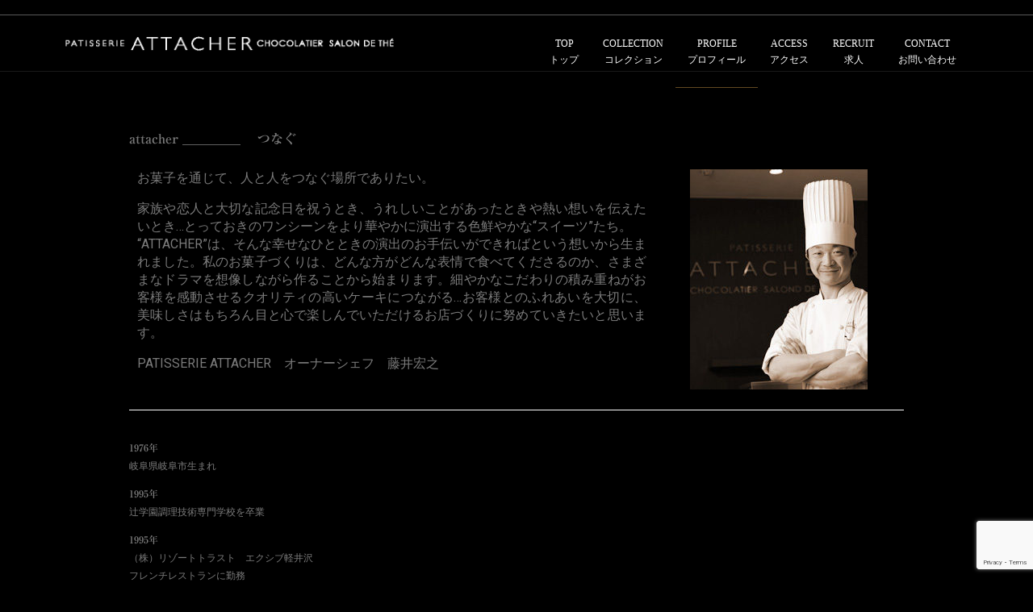

--- FILE ---
content_type: text/html; charset=UTF-8
request_url: https://attacher.jp/profile/
body_size: 16595
content:
<!DOCTYPE html>
<html lang="ja" class="js">
<head>
<meta charset="UTF-8">
<meta name='robots' content='index, follow, max-image-preview:large, max-snippet:-1, max-video-preview:-1' />
<meta http-equiv="Expires" content="604800">
<meta http-equiv="X-UA-Compatible" content="IE=edge,chrome=1" />
<meta name="viewport" content="width=device-width, initial-scale=1.0">

	<!-- This site is optimized with the Yoast SEO plugin v22.1 - https://yoast.com/wordpress/plugins/seo/ -->
	<title>プロフィール | パティスリーアタッシェ</title>
	<link rel="canonical" href="https://attacher.jp/profile/" />
	<meta property="og:locale" content="ja_JP" />
	<meta property="og:type" content="article" />
	<meta property="og:title" content="プロフィール | パティスリーアタッシェ" />
	<meta property="og:description" content="&#046;&#046;&#046;" />
	<meta property="og:url" content="https://attacher.jp/profile/" />
	<meta property="og:site_name" content="パティスリーアタッシェ" />
	<meta property="article:modified_time" content="2019-12-11T08:18:14+00:00" />
	<meta property="og:image" content="http://attacher.xsrv.jp/wp-content/uploads/2019/11/BLOCK_NG6yEY9eCHQGTmb2_17245.jpg" />
	<meta name="twitter:card" content="summary_large_image" />
	<script type="application/ld+json" class="yoast-schema-graph">{"@context":"https://schema.org","@graph":[{"@type":"WebPage","@id":"https://attacher.jp/profile/","url":"https://attacher.jp/profile/","name":"プロフィール | パティスリーアタッシェ","isPartOf":{"@id":"https://attacher.jp/#website"},"primaryImageOfPage":{"@id":"https://attacher.jp/profile/#primaryimage"},"image":{"@id":"https://attacher.jp/profile/#primaryimage"},"thumbnailUrl":"http://attacher.xsrv.jp/wp-content/uploads/2019/11/BLOCK_NG6yEY9eCHQGTmb2_17245.jpg","datePublished":"2019-08-17T07:05:39+00:00","dateModified":"2019-12-11T08:18:14+00:00","breadcrumb":{"@id":"https://attacher.jp/profile/#breadcrumb"},"inLanguage":"ja","potentialAction":[{"@type":"ReadAction","target":["https://attacher.jp/profile/"]}]},{"@type":"ImageObject","inLanguage":"ja","@id":"https://attacher.jp/profile/#primaryimage","url":"http://attacher.xsrv.jp/wp-content/uploads/2019/11/BLOCK_NG6yEY9eCHQGTmb2_17245.jpg","contentUrl":"http://attacher.xsrv.jp/wp-content/uploads/2019/11/BLOCK_NG6yEY9eCHQGTmb2_17245.jpg"},{"@type":"BreadcrumbList","@id":"https://attacher.jp/profile/#breadcrumb","itemListElement":[{"@type":"ListItem","position":1,"name":"ホーム","item":"https://attacher.jp/"},{"@type":"ListItem","position":2,"name":"プロフィール"}]},{"@type":"WebSite","@id":"https://attacher.jp/#website","url":"https://attacher.jp/","name":"パティスリーアタッシェ","description":"人と人とをつなぐ岐阜の洋菓子店","publisher":{"@id":"https://attacher.jp/#organization"},"potentialAction":[{"@type":"SearchAction","target":{"@type":"EntryPoint","urlTemplate":"https://attacher.jp/?s={search_term_string}"},"query-input":"required name=search_term_string"}],"inLanguage":"ja"},{"@type":"Organization","@id":"https://attacher.jp/#organization","name":"パティスリーアタッシェ","url":"https://attacher.jp/","logo":{"@type":"ImageObject","inLanguage":"ja","@id":"https://attacher.jp/#/schema/logo/image/","url":"https://attacher.jp/wp-content/uploads/2019/10/logo.jpg","contentUrl":"https://attacher.jp/wp-content/uploads/2019/10/logo.jpg","width":152,"height":152,"caption":"パティスリーアタッシェ"},"image":{"@id":"https://attacher.jp/#/schema/logo/image/"},"sameAs":["https://www.instagram.com/attacher_official/"]}]}</script>
	<!-- / Yoast SEO plugin. -->


<link rel='dns-prefetch' href='//webfonts.xserver.jp' />
<link rel='dns-prefetch' href='//ajax.googleapis.com' />
<link rel='dns-prefetch' href='//maps.google.com' />
<link rel='dns-prefetch' href='//www.googletagmanager.com' />
<link rel='dns-prefetch' href='//stats.wp.com' />
<link rel="alternate" type="application/rss+xml" title="パティスリーアタッシェ &raquo; フィード" href="https://attacher.jp/feed/" />
<link rel="alternate" type="application/rss+xml" title="パティスリーアタッシェ &raquo; コメントフィード" href="https://attacher.jp/comments/feed/" />
<link rel='stylesheet' id='mediaelement-css' href='https://attacher.jp/wp-includes/js/mediaelement/mediaelementplayer-legacy.min.css?ver=4.2.17' type='text/css' media='all' />
<link rel='stylesheet' id='wp-mediaelement-css' href='https://attacher.jp/wp-includes/js/mediaelement/wp-mediaelement.min.css?ver=6.4.7' type='text/css' media='all' />
<style id='jetpack-sharing-buttons-style-inline-css' type='text/css'>
.jetpack-sharing-buttons__services-list{display:flex;flex-direction:row;flex-wrap:wrap;gap:0;list-style-type:none;margin:5px;padding:0}.jetpack-sharing-buttons__services-list.has-small-icon-size{font-size:12px}.jetpack-sharing-buttons__services-list.has-normal-icon-size{font-size:16px}.jetpack-sharing-buttons__services-list.has-large-icon-size{font-size:24px}.jetpack-sharing-buttons__services-list.has-huge-icon-size{font-size:36px}@media print{.jetpack-sharing-buttons__services-list{display:none!important}}.editor-styles-wrapper .wp-block-jetpack-sharing-buttons{gap:0;padding-inline-start:0}ul.jetpack-sharing-buttons__services-list.has-background{padding:1.25em 2.375em}
</style>
<style id='xo-event-calendar-event-calendar-style-inline-css' type='text/css'>
.xo-event-calendar{font-family:Helvetica Neue,Helvetica,Hiragino Kaku Gothic ProN,Meiryo,MS PGothic,sans-serif;overflow:auto;position:relative}.xo-event-calendar td,.xo-event-calendar th{padding:0!important}.xo-event-calendar .calendar:nth-child(n+2) .month-next,.xo-event-calendar .calendar:nth-child(n+2) .month-prev{visibility:hidden}.xo-event-calendar table{background-color:transparent;border-collapse:separate;border-spacing:0;color:#333;margin:0;padding:0;table-layout:fixed;width:100%}.xo-event-calendar table caption,.xo-event-calendar table tbody,.xo-event-calendar table td,.xo-event-calendar table tfoot,.xo-event-calendar table th,.xo-event-calendar table thead,.xo-event-calendar table tr{background:transparent;border:0;margin:0;opacity:1;outline:0;padding:0;vertical-align:baseline}.xo-event-calendar table table tr{display:table-row}.xo-event-calendar table table td,.xo-event-calendar table table th{display:table-cell;padding:0}.xo-event-calendar table.xo-month{border:1px solid #ccc;border-right-width:0;margin:0 0 8px;padding:0}.xo-event-calendar table.xo-month td,.xo-event-calendar table.xo-month th{background-color:#fff;border:1px solid #ccc;padding:0}.xo-event-calendar table.xo-month caption{caption-side:top}.xo-event-calendar table.xo-month .month-header{display:flex;flex-flow:wrap;justify-content:center;margin:4px 0}.xo-event-calendar table.xo-month .month-header>span{flex-grow:1;text-align:center}.xo-event-calendar table.xo-month button{background-color:transparent;border:0;box-shadow:none;color:#333;cursor:pointer;margin:0;overflow:hidden;padding:0;text-shadow:none;width:38px}.xo-event-calendar table.xo-month button[disabled]{cursor:default;opacity:.3}.xo-event-calendar table.xo-month button>span{text-align:center;vertical-align:middle}.xo-event-calendar table.xo-month button span.nav-prev{border-bottom:2px solid #333;border-left:2px solid #333;display:inline-block;font-size:0;height:13px;transform:rotate(45deg);width:13px}.xo-event-calendar table.xo-month button span.nav-next{border-right:2px solid #333;border-top:2px solid #333;display:inline-block;font-size:0;height:13px;transform:rotate(45deg);width:13px}.xo-event-calendar table.xo-month button:hover span.nav-next,.xo-event-calendar table.xo-month button:hover span.nav-prev{border-width:3px}.xo-event-calendar table.xo-month>thead th{border-width:0 1px 0 0;color:#333;font-size:.9em;font-weight:700;padding:1px 0;text-align:center}.xo-event-calendar table.xo-month>thead th.sunday{color:#d00}.xo-event-calendar table.xo-month>thead th.saturday{color:#00d}.xo-event-calendar table.xo-month .month-week{border:0;overflow:hidden;padding:0;position:relative;width:100%}.xo-event-calendar table.xo-month .month-week table{border:0;margin:0;padding:0}.xo-event-calendar table.xo-month .month-dayname{border-width:1px 0 0 1px;bottom:0;left:0;position:absolute;right:0;top:0}.xo-event-calendar table.xo-month .month-dayname td{border-width:1px 1px 0 0;padding:0}.xo-event-calendar table.xo-month .month-dayname td div{border-width:1px 1px 0 0;font-size:100%;height:1000px;line-height:1.2em;padding:4px;text-align:right}.xo-event-calendar table.xo-month .month-dayname td div.other-month{opacity:.6}.xo-event-calendar table.xo-month .month-dayname td div.today{color:#00d;font-weight:700}.xo-event-calendar table.xo-month .month-dayname-space{height:1.5em;position:relative;top:0}.xo-event-calendar table.xo-month .month-event{background-color:transparent;position:relative;top:0}.xo-event-calendar table.xo-month .month-event td{background-color:transparent;border-width:0 1px 0 0;padding:0 1px 2px}.xo-event-calendar table.xo-month .month-event-space{background-color:transparent;height:1.5em}.xo-event-calendar table.xo-month .month-event-space td{border-width:0 1px 0 0}.xo-event-calendar table.xo-month .month-event tr,.xo-event-calendar table.xo-month .month-event-space tr{background-color:transparent}.xo-event-calendar table.xo-month .month-event-title{background-color:#ccc;border-radius:3px;color:#666;display:block;font-size:.8em;margin:1px;overflow:hidden;padding:0 4px;text-align:left;white-space:nowrap}.xo-event-calendar p.holiday-title{font-size:90%;margin:0;padding:2px 0;vertical-align:middle}.xo-event-calendar p.holiday-title span{border:1px solid #ccc;margin:0 6px 0 0;padding:0 0 0 18px}.xo-event-calendar .loading-animation{left:50%;margin:-20px 0 0 -20px;position:absolute;top:50%}@media(min-width:600px){.xo-event-calendar .calendars.columns-2{-moz-column-gap:15px;column-gap:15px;display:grid;grid-template-columns:repeat(2,1fr);row-gap:5px}.xo-event-calendar .calendars.columns-2 .month-next,.xo-event-calendar .calendars.columns-2 .month-prev{visibility:hidden}.xo-event-calendar .calendars.columns-2 .calendar:first-child .month-prev,.xo-event-calendar .calendars.columns-2 .calendar:nth-child(2) .month-next{visibility:visible}.xo-event-calendar .calendars.columns-3{-moz-column-gap:15px;column-gap:15px;display:grid;grid-template-columns:repeat(3,1fr);row-gap:5px}.xo-event-calendar .calendars.columns-3 .month-next,.xo-event-calendar .calendars.columns-3 .month-prev{visibility:hidden}.xo-event-calendar .calendars.columns-3 .calendar:first-child .month-prev,.xo-event-calendar .calendars.columns-3 .calendar:nth-child(3) .month-next{visibility:visible}.xo-event-calendar .calendars.columns-4{-moz-column-gap:15px;column-gap:15px;display:grid;grid-template-columns:repeat(4,1fr);row-gap:5px}.xo-event-calendar .calendars.columns-4 .month-next,.xo-event-calendar .calendars.columns-4 .month-prev{visibility:hidden}.xo-event-calendar .calendars.columns-4 .calendar:first-child .month-prev,.xo-event-calendar .calendars.columns-4 .calendar:nth-child(4) .month-next{visibility:visible}}.xo-event-calendar.xo-calendar-loading .xo-months{opacity:.5}.xo-event-calendar.xo-calendar-loading .loading-animation{animation:loadingCircRot .8s linear infinite;border:5px solid rgba(0,0,0,.2);border-radius:50%;border-top-color:#4285f4;height:40px;width:40px}@keyframes loadingCircRot{0%{transform:rotate(0deg)}to{transform:rotate(359deg)}}.xo-event-calendar.is-style-legacy table.xo-month .month-header>span{font-size:120%;line-height:28px}.xo-event-calendar.is-style-regular table.xo-month button:not(:hover):not(:active):not(.has-background){background-color:transparent;color:#333}.xo-event-calendar.is-style-regular table.xo-month button>span{text-align:center;vertical-align:middle}.xo-event-calendar.is-style-regular table.xo-month button>span:not(.dashicons){font-size:2em;overflow:hidden;text-indent:100%;white-space:nowrap}.xo-event-calendar.is-style-regular table.xo-month .month-next,.xo-event-calendar.is-style-regular table.xo-month .month-prev{height:2em;width:2em}.xo-event-calendar.is-style-regular table.xo-month .month-header{align-items:center;display:flex;justify-content:center;padding:.2em 0}.xo-event-calendar.is-style-regular table.xo-month .month-header .calendar-caption{flex-grow:1}.xo-event-calendar.is-style-regular table.xo-month .month-header>span{font-size:1.1em}.xo-event-calendar.is-style-regular table.xo-month>thead th{background:#fafafa;font-size:.8em}.xo-event-calendar.is-style-regular table.xo-month .month-dayname td div{font-size:1em;padding:.2em}.xo-event-calendar.is-style-regular table.xo-month .month-dayname td div.today{color:#339;font-weight:700}.xo-event-calendar.is-style-regular .holiday-titles{display:inline-flex;flex-wrap:wrap;gap:.25em 1em}.xo-event-calendar.is-style-regular p.holiday-title{font-size:.875em;margin:0 0 .5em}.xo-event-calendar.is-style-regular p.holiday-title span{margin:0 .25em 0 0;padding:0 0 0 1.25em}

</style>
<style id='xo-event-calendar-simple-calendar-style-inline-css' type='text/css'>
.xo-simple-calendar{box-sizing:border-box;font-family:Helvetica Neue,Helvetica,Hiragino Kaku Gothic ProN,Meiryo,MS PGothic,sans-serif;margin:0;padding:0;position:relative}.xo-simple-calendar td,.xo-simple-calendar th{padding:0!important}.xo-simple-calendar .calendar:nth-child(n+2) .month-next,.xo-simple-calendar .calendar:nth-child(n+2) .month-prev{visibility:hidden}.xo-simple-calendar .calendar table.month{border:0;border-collapse:separate;border-spacing:1px;box-sizing:border-box;margin:0 0 .5em;min-width:auto;outline:0;padding:0;table-layout:fixed;width:100%}.xo-simple-calendar .calendar table.month caption,.xo-simple-calendar .calendar table.month tbody,.xo-simple-calendar .calendar table.month td,.xo-simple-calendar .calendar table.month tfoot,.xo-simple-calendar .calendar table.month th,.xo-simple-calendar .calendar table.month thead,.xo-simple-calendar .calendar table.month tr{background:transparent;border:0;margin:0;opacity:1;outline:0;padding:0;vertical-align:baseline}.xo-simple-calendar .calendar table.month caption{caption-side:top;font-size:1.1em}.xo-simple-calendar .calendar table.month .month-header{align-items:center;display:flex;justify-content:center;width:100%}.xo-simple-calendar .calendar table.month .month-header .month-title{flex-grow:1;font-size:1em;font-weight:400;letter-spacing:.1em;line-height:1em;padding:0;text-align:center}.xo-simple-calendar .calendar table.month .month-header button{background:none;background-color:transparent;border:0;font-size:1.4em;line-height:1.4em;margin:0;outline-offset:0;padding:0;width:1.4em}.xo-simple-calendar .calendar table.month .month-header button:not(:hover):not(:active):not(.has-background){background-color:transparent}.xo-simple-calendar .calendar table.month .month-header button:hover{opacity:.6}.xo-simple-calendar .calendar table.month .month-header button:disabled{cursor:auto;opacity:.3}.xo-simple-calendar .calendar table.month .month-header .month-next,.xo-simple-calendar .calendar table.month .month-header .month-prev{background-color:transparent;color:#333;cursor:pointer}.xo-simple-calendar .calendar table.month tr{background:transparent;border:0;outline:0}.xo-simple-calendar .calendar table.month td,.xo-simple-calendar .calendar table.month th{background:transparent;border:0;outline:0;text-align:center;vertical-align:middle;word-break:normal}.xo-simple-calendar .calendar table.month th{font-size:.8em;font-weight:700}.xo-simple-calendar .calendar table.month td{font-size:1em;font-weight:400}.xo-simple-calendar .calendar table.month .day.holiday{color:#333}.xo-simple-calendar .calendar table.month .day.other{opacity:.3}.xo-simple-calendar .calendar table.month .day>span{box-sizing:border-box;display:inline-block;padding:.2em;width:100%}.xo-simple-calendar .calendar table.month th>span{color:#333}.xo-simple-calendar .calendar table.month .day.sun>span,.xo-simple-calendar .calendar table.month th.sun>span{color:#ec0220}.xo-simple-calendar .calendar table.month .day.sat>span,.xo-simple-calendar .calendar table.month th.sat>span{color:#0069de}.xo-simple-calendar .calendars-footer{margin:.5em;padding:0}.xo-simple-calendar .calendars-footer ul.holiday-titles{border:0;display:inline-flex;flex-wrap:wrap;gap:.25em 1em;margin:0;outline:0;padding:0}.xo-simple-calendar .calendars-footer ul.holiday-titles li{border:0;list-style:none;margin:0;outline:0;padding:0}.xo-simple-calendar .calendars-footer ul.holiday-titles li:after,.xo-simple-calendar .calendars-footer ul.holiday-titles li:before{content:none}.xo-simple-calendar .calendars-footer ul.holiday-titles .mark{border-radius:50%;display:inline-block;height:1.2em;vertical-align:middle;width:1.2em}.xo-simple-calendar .calendars-footer ul.holiday-titles .title{font-size:.7em;vertical-align:middle}@media(min-width:600px){.xo-simple-calendar .calendars.columns-2{-moz-column-gap:15px;column-gap:15px;display:grid;grid-template-columns:repeat(2,1fr);row-gap:5px}.xo-simple-calendar .calendars.columns-2 .month-next,.xo-simple-calendar .calendars.columns-2 .month-prev{visibility:hidden}.xo-simple-calendar .calendars.columns-2 .calendar:first-child .month-prev,.xo-simple-calendar .calendars.columns-2 .calendar:nth-child(2) .month-next{visibility:visible}.xo-simple-calendar .calendars.columns-3{-moz-column-gap:15px;column-gap:15px;display:grid;grid-template-columns:repeat(3,1fr);row-gap:5px}.xo-simple-calendar .calendars.columns-3 .month-next,.xo-simple-calendar .calendars.columns-3 .month-prev{visibility:hidden}.xo-simple-calendar .calendars.columns-3 .calendar:first-child .month-prev,.xo-simple-calendar .calendars.columns-3 .calendar:nth-child(3) .month-next{visibility:visible}.xo-simple-calendar .calendars.columns-4{-moz-column-gap:15px;column-gap:15px;display:grid;grid-template-columns:repeat(4,1fr);row-gap:5px}.xo-simple-calendar .calendars.columns-4 .month-next,.xo-simple-calendar .calendars.columns-4 .month-prev{visibility:hidden}.xo-simple-calendar .calendars.columns-4 .calendar:first-child .month-prev,.xo-simple-calendar .calendars.columns-4 .calendar:nth-child(4) .month-next{visibility:visible}}.xo-simple-calendar .calendar-loading-animation{left:50%;margin:-20px 0 0 -20px;position:absolute;top:50%}.xo-simple-calendar.xo-calendar-loading .calendars{opacity:.3}.xo-simple-calendar.xo-calendar-loading .calendar-loading-animation{animation:SimpleCalendarLoadingCircRot .8s linear infinite;border:5px solid rgba(0,0,0,.2);border-radius:50%;border-top-color:#4285f4;height:40px;width:40px}@keyframes SimpleCalendarLoadingCircRot{0%{transform:rotate(0deg)}to{transform:rotate(359deg)}}.xo-simple-calendar.is-style-regular table.month{border-collapse:collapse;border-spacing:0}.xo-simple-calendar.is-style-regular table.month tr{border:0}.xo-simple-calendar.is-style-regular table.month .day>span{border-radius:50%;line-height:2em;padding:.1em;width:2.2em}.xo-simple-calendar.is-style-frame table.month{background:transparent;border-collapse:collapse;border-spacing:0}.xo-simple-calendar.is-style-frame table.month thead tr{background:#eee}.xo-simple-calendar.is-style-frame table.month tbody tr{background:#fff}.xo-simple-calendar.is-style-frame table.month td,.xo-simple-calendar.is-style-frame table.month th{border:1px solid #ccc}.xo-simple-calendar.is-style-frame .calendars-footer{margin:8px 0}.xo-simple-calendar.is-style-frame .calendars-footer ul.holiday-titles .mark{border:1px solid #ccc;border-radius:0}

</style>
<style id='classic-theme-styles-inline-css' type='text/css'>
/*! This file is auto-generated */
.wp-block-button__link{color:#fff;background-color:#32373c;border-radius:9999px;box-shadow:none;text-decoration:none;padding:calc(.667em + 2px) calc(1.333em + 2px);font-size:1.125em}.wp-block-file__button{background:#32373c;color:#fff;text-decoration:none}
</style>
<style id='global-styles-inline-css' type='text/css'>
body{--wp--preset--color--black: #000000;--wp--preset--color--cyan-bluish-gray: #abb8c3;--wp--preset--color--white: #ffffff;--wp--preset--color--pale-pink: #f78da7;--wp--preset--color--vivid-red: #cf2e2e;--wp--preset--color--luminous-vivid-orange: #ff6900;--wp--preset--color--luminous-vivid-amber: #fcb900;--wp--preset--color--light-green-cyan: #7bdcb5;--wp--preset--color--vivid-green-cyan: #00d084;--wp--preset--color--pale-cyan-blue: #8ed1fc;--wp--preset--color--vivid-cyan-blue: #0693e3;--wp--preset--color--vivid-purple: #9b51e0;--wp--preset--gradient--vivid-cyan-blue-to-vivid-purple: linear-gradient(135deg,rgba(6,147,227,1) 0%,rgb(155,81,224) 100%);--wp--preset--gradient--light-green-cyan-to-vivid-green-cyan: linear-gradient(135deg,rgb(122,220,180) 0%,rgb(0,208,130) 100%);--wp--preset--gradient--luminous-vivid-amber-to-luminous-vivid-orange: linear-gradient(135deg,rgba(252,185,0,1) 0%,rgba(255,105,0,1) 100%);--wp--preset--gradient--luminous-vivid-orange-to-vivid-red: linear-gradient(135deg,rgba(255,105,0,1) 0%,rgb(207,46,46) 100%);--wp--preset--gradient--very-light-gray-to-cyan-bluish-gray: linear-gradient(135deg,rgb(238,238,238) 0%,rgb(169,184,195) 100%);--wp--preset--gradient--cool-to-warm-spectrum: linear-gradient(135deg,rgb(74,234,220) 0%,rgb(151,120,209) 20%,rgb(207,42,186) 40%,rgb(238,44,130) 60%,rgb(251,105,98) 80%,rgb(254,248,76) 100%);--wp--preset--gradient--blush-light-purple: linear-gradient(135deg,rgb(255,206,236) 0%,rgb(152,150,240) 100%);--wp--preset--gradient--blush-bordeaux: linear-gradient(135deg,rgb(254,205,165) 0%,rgb(254,45,45) 50%,rgb(107,0,62) 100%);--wp--preset--gradient--luminous-dusk: linear-gradient(135deg,rgb(255,203,112) 0%,rgb(199,81,192) 50%,rgb(65,88,208) 100%);--wp--preset--gradient--pale-ocean: linear-gradient(135deg,rgb(255,245,203) 0%,rgb(182,227,212) 50%,rgb(51,167,181) 100%);--wp--preset--gradient--electric-grass: linear-gradient(135deg,rgb(202,248,128) 0%,rgb(113,206,126) 100%);--wp--preset--gradient--midnight: linear-gradient(135deg,rgb(2,3,129) 0%,rgb(40,116,252) 100%);--wp--preset--font-size--small: 13px;--wp--preset--font-size--medium: 20px;--wp--preset--font-size--large: 36px;--wp--preset--font-size--x-large: 42px;--wp--preset--spacing--20: 0.44rem;--wp--preset--spacing--30: 0.67rem;--wp--preset--spacing--40: 1rem;--wp--preset--spacing--50: 1.5rem;--wp--preset--spacing--60: 2.25rem;--wp--preset--spacing--70: 3.38rem;--wp--preset--spacing--80: 5.06rem;--wp--preset--shadow--natural: 6px 6px 9px rgba(0, 0, 0, 0.2);--wp--preset--shadow--deep: 12px 12px 50px rgba(0, 0, 0, 0.4);--wp--preset--shadow--sharp: 6px 6px 0px rgba(0, 0, 0, 0.2);--wp--preset--shadow--outlined: 6px 6px 0px -3px rgba(255, 255, 255, 1), 6px 6px rgba(0, 0, 0, 1);--wp--preset--shadow--crisp: 6px 6px 0px rgba(0, 0, 0, 1);}:where(.is-layout-flex){gap: 0.5em;}:where(.is-layout-grid){gap: 0.5em;}body .is-layout-flow > .alignleft{float: left;margin-inline-start: 0;margin-inline-end: 2em;}body .is-layout-flow > .alignright{float: right;margin-inline-start: 2em;margin-inline-end: 0;}body .is-layout-flow > .aligncenter{margin-left: auto !important;margin-right: auto !important;}body .is-layout-constrained > .alignleft{float: left;margin-inline-start: 0;margin-inline-end: 2em;}body .is-layout-constrained > .alignright{float: right;margin-inline-start: 2em;margin-inline-end: 0;}body .is-layout-constrained > .aligncenter{margin-left: auto !important;margin-right: auto !important;}body .is-layout-constrained > :where(:not(.alignleft):not(.alignright):not(.alignfull)){max-width: var(--wp--style--global--content-size);margin-left: auto !important;margin-right: auto !important;}body .is-layout-constrained > .alignwide{max-width: var(--wp--style--global--wide-size);}body .is-layout-flex{display: flex;}body .is-layout-flex{flex-wrap: wrap;align-items: center;}body .is-layout-flex > *{margin: 0;}body .is-layout-grid{display: grid;}body .is-layout-grid > *{margin: 0;}:where(.wp-block-columns.is-layout-flex){gap: 2em;}:where(.wp-block-columns.is-layout-grid){gap: 2em;}:where(.wp-block-post-template.is-layout-flex){gap: 1.25em;}:where(.wp-block-post-template.is-layout-grid){gap: 1.25em;}.has-black-color{color: var(--wp--preset--color--black) !important;}.has-cyan-bluish-gray-color{color: var(--wp--preset--color--cyan-bluish-gray) !important;}.has-white-color{color: var(--wp--preset--color--white) !important;}.has-pale-pink-color{color: var(--wp--preset--color--pale-pink) !important;}.has-vivid-red-color{color: var(--wp--preset--color--vivid-red) !important;}.has-luminous-vivid-orange-color{color: var(--wp--preset--color--luminous-vivid-orange) !important;}.has-luminous-vivid-amber-color{color: var(--wp--preset--color--luminous-vivid-amber) !important;}.has-light-green-cyan-color{color: var(--wp--preset--color--light-green-cyan) !important;}.has-vivid-green-cyan-color{color: var(--wp--preset--color--vivid-green-cyan) !important;}.has-pale-cyan-blue-color{color: var(--wp--preset--color--pale-cyan-blue) !important;}.has-vivid-cyan-blue-color{color: var(--wp--preset--color--vivid-cyan-blue) !important;}.has-vivid-purple-color{color: var(--wp--preset--color--vivid-purple) !important;}.has-black-background-color{background-color: var(--wp--preset--color--black) !important;}.has-cyan-bluish-gray-background-color{background-color: var(--wp--preset--color--cyan-bluish-gray) !important;}.has-white-background-color{background-color: var(--wp--preset--color--white) !important;}.has-pale-pink-background-color{background-color: var(--wp--preset--color--pale-pink) !important;}.has-vivid-red-background-color{background-color: var(--wp--preset--color--vivid-red) !important;}.has-luminous-vivid-orange-background-color{background-color: var(--wp--preset--color--luminous-vivid-orange) !important;}.has-luminous-vivid-amber-background-color{background-color: var(--wp--preset--color--luminous-vivid-amber) !important;}.has-light-green-cyan-background-color{background-color: var(--wp--preset--color--light-green-cyan) !important;}.has-vivid-green-cyan-background-color{background-color: var(--wp--preset--color--vivid-green-cyan) !important;}.has-pale-cyan-blue-background-color{background-color: var(--wp--preset--color--pale-cyan-blue) !important;}.has-vivid-cyan-blue-background-color{background-color: var(--wp--preset--color--vivid-cyan-blue) !important;}.has-vivid-purple-background-color{background-color: var(--wp--preset--color--vivid-purple) !important;}.has-black-border-color{border-color: var(--wp--preset--color--black) !important;}.has-cyan-bluish-gray-border-color{border-color: var(--wp--preset--color--cyan-bluish-gray) !important;}.has-white-border-color{border-color: var(--wp--preset--color--white) !important;}.has-pale-pink-border-color{border-color: var(--wp--preset--color--pale-pink) !important;}.has-vivid-red-border-color{border-color: var(--wp--preset--color--vivid-red) !important;}.has-luminous-vivid-orange-border-color{border-color: var(--wp--preset--color--luminous-vivid-orange) !important;}.has-luminous-vivid-amber-border-color{border-color: var(--wp--preset--color--luminous-vivid-amber) !important;}.has-light-green-cyan-border-color{border-color: var(--wp--preset--color--light-green-cyan) !important;}.has-vivid-green-cyan-border-color{border-color: var(--wp--preset--color--vivid-green-cyan) !important;}.has-pale-cyan-blue-border-color{border-color: var(--wp--preset--color--pale-cyan-blue) !important;}.has-vivid-cyan-blue-border-color{border-color: var(--wp--preset--color--vivid-cyan-blue) !important;}.has-vivid-purple-border-color{border-color: var(--wp--preset--color--vivid-purple) !important;}.has-vivid-cyan-blue-to-vivid-purple-gradient-background{background: var(--wp--preset--gradient--vivid-cyan-blue-to-vivid-purple) !important;}.has-light-green-cyan-to-vivid-green-cyan-gradient-background{background: var(--wp--preset--gradient--light-green-cyan-to-vivid-green-cyan) !important;}.has-luminous-vivid-amber-to-luminous-vivid-orange-gradient-background{background: var(--wp--preset--gradient--luminous-vivid-amber-to-luminous-vivid-orange) !important;}.has-luminous-vivid-orange-to-vivid-red-gradient-background{background: var(--wp--preset--gradient--luminous-vivid-orange-to-vivid-red) !important;}.has-very-light-gray-to-cyan-bluish-gray-gradient-background{background: var(--wp--preset--gradient--very-light-gray-to-cyan-bluish-gray) !important;}.has-cool-to-warm-spectrum-gradient-background{background: var(--wp--preset--gradient--cool-to-warm-spectrum) !important;}.has-blush-light-purple-gradient-background{background: var(--wp--preset--gradient--blush-light-purple) !important;}.has-blush-bordeaux-gradient-background{background: var(--wp--preset--gradient--blush-bordeaux) !important;}.has-luminous-dusk-gradient-background{background: var(--wp--preset--gradient--luminous-dusk) !important;}.has-pale-ocean-gradient-background{background: var(--wp--preset--gradient--pale-ocean) !important;}.has-electric-grass-gradient-background{background: var(--wp--preset--gradient--electric-grass) !important;}.has-midnight-gradient-background{background: var(--wp--preset--gradient--midnight) !important;}.has-small-font-size{font-size: var(--wp--preset--font-size--small) !important;}.has-medium-font-size{font-size: var(--wp--preset--font-size--medium) !important;}.has-large-font-size{font-size: var(--wp--preset--font-size--large) !important;}.has-x-large-font-size{font-size: var(--wp--preset--font-size--x-large) !important;}
.wp-block-navigation a:where(:not(.wp-element-button)){color: inherit;}
:where(.wp-block-post-template.is-layout-flex){gap: 1.25em;}:where(.wp-block-post-template.is-layout-grid){gap: 1.25em;}
:where(.wp-block-columns.is-layout-flex){gap: 2em;}:where(.wp-block-columns.is-layout-grid){gap: 2em;}
.wp-block-pullquote{font-size: 1.5em;line-height: 1.6;}
</style>
<link rel='stylesheet' id='contact-form-7-css' href='https://attacher.jp/wp-content/plugins/contact-form-7/includes/css/styles.css?ver=5.9.8' type='text/css' media='all' />
<link rel='stylesheet' id='xo-event-calendar-css' href='https://attacher.jp/wp-content/plugins/xo-event-calendar/css/xo-event-calendar.css?ver=3.2.10' type='text/css' media='all' />
<link rel='stylesheet' id='style-css' href='https://attacher.jp/wp-content/themes/momentum/style.css?ver=6.4.7' type='text/css' media='all' />
<link rel='stylesheet' id='responsive-css' href='https://attacher.jp/wp-content/themes/momentum/responsive.css?ver=6.4.7' type='text/css' media='all' />
<link rel='stylesheet' id='font-awesome-css' href='https://attacher.jp/wp-content/plugins/elementor/assets/lib/font-awesome/css/font-awesome.min.css?ver=4.7.0' type='text/css' media='all' />
<link rel='stylesheet' id='flexslider-style-css' href='https://attacher.jp/wp-content/themes/momentum/flexslider.css?ver=6.4.7' type='text/css' media='all' />
<link rel='stylesheet' id='hover-style-css' href='https://attacher.jp/wp-content/themes/momentum/hover.css?ver=6.4.7' type='text/css' media='all' />
<link rel='stylesheet' id='animate-css' href='https://attacher.jp/wp-content/themes/momentum/animate.min.css?ver=6.4.7' type='text/css' media='all' />
<link rel='stylesheet' id='elementor-icons-css' href='https://attacher.jp/wp-content/plugins/elementor/assets/lib/eicons/css/elementor-icons.min.css?ver=5.35.0' type='text/css' media='all' />
<link rel='stylesheet' id='elementor-frontend-css' href='https://attacher.jp/wp-content/plugins/elementor/assets/css/frontend.min.css?ver=3.27.7' type='text/css' media='all' />
<link rel='stylesheet' id='elementor-post-2114-css' href='https://attacher.jp/wp-content/uploads/elementor/css/post-2114.css?ver=1734666895' type='text/css' media='all' />
<link rel='stylesheet' id='widget-heading-css' href='https://attacher.jp/wp-content/plugins/elementor/assets/css/widget-heading.min.css?ver=3.27.7' type='text/css' media='all' />
<link rel='stylesheet' id='widget-spacer-css' href='https://attacher.jp/wp-content/plugins/elementor/assets/css/widget-spacer.min.css?ver=3.27.7' type='text/css' media='all' />
<link rel='stylesheet' id='widget-text-editor-css' href='https://attacher.jp/wp-content/plugins/elementor/assets/css/widget-text-editor.min.css?ver=3.27.7' type='text/css' media='all' />
<link rel='stylesheet' id='widget-image-css' href='https://attacher.jp/wp-content/plugins/elementor/assets/css/widget-image.min.css?ver=3.27.7' type='text/css' media='all' />
<link rel='stylesheet' id='widget-divider-css' href='https://attacher.jp/wp-content/plugins/elementor/assets/css/widget-divider.min.css?ver=3.27.7' type='text/css' media='all' />
<link rel='stylesheet' id='elementor-post-247-css' href='https://attacher.jp/wp-content/uploads/elementor/css/post-247.css?ver=1734674369' type='text/css' media='all' />
<link rel='stylesheet' id='google-fonts-1-css' href='https://fonts.googleapis.com/css?family=Roboto%3A100%2C100italic%2C200%2C200italic%2C300%2C300italic%2C400%2C400italic%2C500%2C500italic%2C600%2C600italic%2C700%2C700italic%2C800%2C800italic%2C900%2C900italic%7CRoboto+Slab%3A100%2C100italic%2C200%2C200italic%2C300%2C300italic%2C400%2C400italic%2C500%2C500italic%2C600%2C600italic%2C700%2C700italic%2C800%2C800italic%2C900%2C900italic&#038;display=auto&#038;ver=6.4.7' type='text/css' media='all' />
<link rel="preconnect" href="https://fonts.gstatic.com/" crossorigin><script type="text/javascript" src="//ajax.googleapis.com/ajax/libs/jquery/2.2.4/jquery.min.js?ver=6.4.7" id="jquery-js"></script>
<script type="text/javascript" src="//webfonts.xserver.jp/js/xserverv3.js?fadein=0&amp;ver=2.0.9" id="typesquare_std-js"></script>
<script type="text/javascript" src="https://attacher.jp/wp-includes/js/tinymce/tinymce.min.js?ver=49110-20201110" id="wp-tinymce-root-js"></script>
<script type="text/javascript" src="https://attacher.jp/wp-includes/js/tinymce/plugins/compat3x/plugin.min.js?ver=49110-20201110" id="wp-tinymce-js"></script>
<script type="text/javascript" src="//maps.google.com/maps/api/js?key=" id="googlemaps-js"></script>

<!-- Site Kit によって追加された Google タグ（gtag.js）スニペット -->

<!-- Google アナリティクス スニペット (Site Kit が追加) -->
<script type="text/javascript" src="https://www.googletagmanager.com/gtag/js?id=GT-5R78HSS" id="google_gtagjs-js" async></script>
<script type="text/javascript" id="google_gtagjs-js-after">
/* <![CDATA[ */
window.dataLayer = window.dataLayer || [];function gtag(){dataLayer.push(arguments);}
gtag("set","linker",{"domains":["attacher.jp"]});
gtag("js", new Date());
gtag("set", "developer_id.dZTNiMT", true);
gtag("config", "GT-5R78HSS");
/* ]]> */
</script>

<!-- Site Kit によって追加された終了 Google タグ（gtag.js）スニペット -->
<link rel="https://api.w.org/" href="https://attacher.jp/wp-json/" /><link rel="alternate" type="application/json" href="https://attacher.jp/wp-json/wp/v2/pages/247" /><link rel="EditURI" type="application/rsd+xml" title="RSD" href="https://attacher.jp/xmlrpc.php?rsd" />
<link rel='shortlink' href='https://attacher.jp/?p=247' />
<link rel="alternate" type="application/json+oembed" href="https://attacher.jp/wp-json/oembed/1.0/embed?url=https%3A%2F%2Fattacher.jp%2Fprofile%2F" />
<link rel="alternate" type="text/xml+oembed" href="https://attacher.jp/wp-json/oembed/1.0/embed?url=https%3A%2F%2Fattacher.jp%2Fprofile%2F&#038;format=xml" />
<meta name="generator" content="Site Kit by Google 1.149.1" /><style type='text/css'>
h1,h2,h3,h1:lang(ja),h2:lang(ja),h3:lang(ja),.entry-title:lang(ja){ font-family: "リュウミン B-KL";}h4,h5,h6,h4:lang(ja),h5:lang(ja),h6:lang(ja),div.entry-meta span:lang(ja),footer.entry-footer span:lang(ja){ font-family: "A1明朝";}.hentry,.entry-content p,.post-inner.entry-content p,#comments div:lang(ja){ font-family: "A1明朝";}strong,b,#comments .comment-author .fn:lang(ja){ font-family: "リュウミン B-KL";}</style>
	<style>img#wpstats{display:none}</style>
		<meta property="og:type" content="blog" />
<meta property="og:title" content="プロフィール | パティスリーアタッシェ" />
<meta property="og:description" content="" />
<meta property="og:url" content="https://attacher.jp/profile/" />
<meta property="og:image" content="" />
<meta property="og:site_name" content="パティスリーアタッシェ" />
<meta property="og:locale" content="ja_JP" />
<meta name="twitter:card" content="summary" />
<meta name="twitter:site" content="@" /><link rel="shortcut icon" href="https://attacher.jp/wp-content/uploads/2019/10/logo.jpg" />
<link rel="apple-touch-icon-precomposed" href="https://attacher.jp/wp-content/uploads/2019/10/logo.jpg" />
UA-44088009-1
<!--[if lt IE 9]>
<script src="https://attacher.jp/wp-content/themes/momentum/js/ie/html5.js"></script>
<script src="https://attacher.jp/wp-content/themes/momentum/js/ie/selectivizr.js"></script>
<![endif]-->
<meta name="generator" content="Elementor 3.27.7; features: additional_custom_breakpoints; settings: css_print_method-external, google_font-enabled, font_display-auto">
<style type="text/css">.recentcomments a{display:inline !important;padding:0 !important;margin:0 !important;}</style>			<style>
				.e-con.e-parent:nth-of-type(n+4):not(.e-lazyloaded):not(.e-no-lazyload),
				.e-con.e-parent:nth-of-type(n+4):not(.e-lazyloaded):not(.e-no-lazyload) * {
					background-image: none !important;
				}
				@media screen and (max-height: 1024px) {
					.e-con.e-parent:nth-of-type(n+3):not(.e-lazyloaded):not(.e-no-lazyload),
					.e-con.e-parent:nth-of-type(n+3):not(.e-lazyloaded):not(.e-no-lazyload) * {
						background-image: none !important;
					}
				}
				@media screen and (max-height: 640px) {
					.e-con.e-parent:nth-of-type(n+2):not(.e-lazyloaded):not(.e-no-lazyload),
					.e-con.e-parent:nth-of-type(n+2):not(.e-lazyloaded):not(.e-no-lazyload) * {
						background-image: none !important;
					}
				}
			</style>
			<style type="text/css">
/* Dynamic CSS: For no styles in head, copy and put the css below in your custom.css or child theme's style.css, disable dynamic styles */

.lim-effect .lima-details .more-details,
.owl-theme .owl-controls .owl-buttons div,.flex-control-paging li a:hover,button[type=submit], input[type=submit],#tab-tags a:hover
{ background-color: #c49144; }
::-moz-selection { background-color: #c49144; }
.alx-tabs-nav,.widget h3:after {
	border-bottom-color: #c49144!important;	
}
.pullquote-left {
	border-left-color: #c49144!important;	
}	
.themeform label .required,
#flexslider-featured .flex-direction-nav .flex-next:hover,
#flexslider-featured .flex-direction-nav .flex-prev:hover,

.post-nav li a:hover i,
.content .post-nav li a:hover i,
.post-related a:hover,
.comment-awaiting-moderation,
.wp-pagenavi a,
{ color: #c49144; }


.sidebar-top,
.widget_calendar caption,
.author-bio .bio-avatar:after,
.commentlist li.bypostauthor > .comment-body:after,
.hvr-fade:hover, .hvr-fade:focus, .hvr-fade:active,
.owl-theme .owl-controls .owl-buttons div,
ul.nav > li:after,
.flex-control-nav li a.flex-active,#nav-topbar ul.nav > li:after,ul.nav>li.current-menu-item:after,
.commentlist li.comment-author-admin > .comment-body:after { background-color: #c49144; }
.post-format .format-container { border-color: #c49144; }
.pagination .current,.s1 .widget_calendar caption, 
.pagination a:hover,
li.current-menu-item:after,
.drawer-button,.smart_tel a,
#footer .widget_calendar caption ,.s2 .widget_calendar caption{background-color: #c49144;color:#fff; }				
				
	
	.comment-tabs li.active a 
	{border-bottom:2px solid #c49144!important;
 }	
 	
				
	
a
	{color: #fc9228;
 }				
				
	
a:hover
	{color: #ff893a;
 }				
				

		body {font-family: "游明朝", YuMincho, "Hiragino Mincho ProN",Century Gothic;}				
				

		.feature_meta h2,h2.widgettitle,h1.page-title ,h1.post-title ,.site-title,.widget-meta h2,.sidebar .widget>h3,.eyecatch_title,#footer h3,h2.post-title,.free_space h2 {font-family: "游明朝", YuMincho, "Hiragino Mincho ProN",Century Gothic;}				
				
@media only screen and (min-width:1024px) {.slider_image { max-height: 1200px; }}
#slider-overlay-image img { max-height: 120px; }
@-webkit-keyframes zoomdIn{0%{-webkit-transform:scale(1);transform:scale(1)}100%{-webkit-transform:scale(1.15);transform:scale(1.15)}}@keyframes zoomdIn{0%{-webkit-transform:scale(1);transform:scale(1)}100%{-webkit-transform:scale(1.15);transform:scale(1.15)}}@-webkit-keyframes zoomdOut{0%{-webkit-transform:scale(1.15);transform:scale(1.15);opacity:0}30%{opacity:1}100%{-webkit-transform:scale(1);transform:scale(1)}}@keyframes zoomdOut{0%{-webkit-transform:scale(1.15);transform:scale(1.15);opacity:0}30%{opacity:1}100%{-webkit-transform:scale(1);transform:scale(1)}}
.slider_image img {-webkit-animation: zoomdOut 3s ease-out forwards;animation: zoomdOut 3s ease-out forwards;}
.eyecatch-style-1 ul li {width : calc(100% / ) ;}
@media only screen and (max-width: 768px) {header { background-color: rgba(0,0,0,1.0)!important; }}
header,header .nav>li>a { color: #fff; }
header { position:fixed; }
.animated {
	-webkit-animation-duration: 1s;
	animation-duration: 1s;
	-webkit-animation-fill-mode: both;
	animation-fill-mode: both;
	animation-timing-function: ease-out;
}
.feature_meta h2 { color: #fff; font-size: ; }
@media only screen and (max-width: 480px) {.feature_meta h2 {  font-size: ; }}
.feature_description { color: #fff; font-size: ; }
@media only screen and (max-width: 480px) {.feature_description {  font-size: ; }}
.layerTransparent{ background-color:rgba(0,0,0, 1 ); }
#slider-button { background-color: rgba(255,255,255,1.00); }
#slider-button { border-radius: 30px; }
#slider-button a{ color: #333; }
#loading{ background-color: rgba(0,0,0,0.90); }

.post-view{display: none; }

body,.site-content-contain { background-color: #000000; }

h1.post-title { 
color:#ffffff;
font-size:;
font-weight:;
letter-spacing:;
line-height:;
padding-top:;
 }

.entry h1  { 
color:#ffffff;
font-size:;
font-weight:;
letter-spacing:;
line-height:;
padding-top:;
 }

.entry h2 { 
color:#ffffff;
font-size:;
font-weight:;
letter-spacing:;
line-height:;
padding-top:;
 }

.entry h3 { 
color:#ffffff;
font-size:;
font-weight:;
letter-spacing:;
line-height:;
padding-top:;
 }

h2.widget_title,h2.widgettitle { 
color:#ffffff;
font-size:;
font-weight:;
letter-spacing:;
line-height:;
padding-top:;
 }

.entry ,.widget,.post-title a { 
color:#ffffff;
font-size:;
font-weight:;
letter-spacing:;
line-height:;
padding:;
 }

</style>
<link href="//fonts.googleapis.com/css?family=Fjalla+One|Oswald" rel="stylesheet">
</head>
<body class="page-template-default page page-id-247 col-1c full-width chrome elementor-default elementor-kit-2114 elementor-page elementor-page-247">

<div id="wrapper">
<header id="masthead" class="">
  <!--smartphone drawer menu-->
  <div class="drawer-button"><a class="nav-toggle-smart"> <span></span> </a></div>
  <!--/smartphone drawer menu-->
  

  <div id="header-topbar">
        <div id="header-shopinfo">
            <span id="header-tel">
                </div>
  </div>  

  <div class="header-inc">
        <h1 class="site-title"><a href="https://attacher.jp/" rel="home" itemprop="url"><img src="https://attacher.jp/wp-content/uploads/2019/10/rogo.png"></a></h1>
        <nav id="nav-topbar">
      <div class="nav-wrap">
        <ul id="menu-mainmenu" class="nav group"><li id="menu-item-329" class="menu-item menu-item-type-post_type menu-item-object-page menu-item-home menu-item-329"><a title="				トップ		" href="https://attacher.jp/">TOP<div class='menu_description'>				トップ		</div></a></li>
<li id="menu-item-325" class="menu-item menu-item-type-post_type menu-item-object-page menu-item-325"><a title="				コレクション		" href="https://attacher.jp/item/">COLLECTION<div class='menu_description'>				コレクション		</div></a></li>
<li id="menu-item-326" class="menu-item menu-item-type-post_type menu-item-object-page current-menu-item page_item page-item-247 current_page_item menu-item-326"><a title="				プロフィール		" href="https://attacher.jp/profile/" aria-current="page">PROFILE<div class='menu_description'>				プロフィール		</div></a></li>
<li id="menu-item-502" class="menu-item menu-item-type-post_type menu-item-object-page menu-item-502"><a title="アクセス" href="https://attacher.jp/access/">ACCESS<div class='menu_description'>アクセス</div></a></li>
<li id="menu-item-328" class="menu-item menu-item-type-post_type menu-item-object-page menu-item-328"><a title="				求人		" href="https://attacher.jp/recruit/">RECRUIT<div class='menu_description'>				求人		</div></a></li>
<li id="menu-item-330" class="menu-item menu-item-type-post_type menu-item-object-page menu-item-330"><a title="				お問い合わせ		" href="https://attacher.jp/contact/">CONTACT<div class='menu_description'>				お問い合わせ		</div></a></li>
</ul>      </div>
          </nav>
  </div>




</header>
<!--/#header-->
<div class="site-content-contain" id="contents-top">
<div id="content" class="site-content">
<div class="wrap">
<div id="primary" class="content-area">
<div class="container" id="page">

<!--#smartphone-widgets-->
<!--/#smartphone-widgets--> 

<!--#frontpage-widgets-->
<!--/#frontpage-widgets-->

<div class="container-inner">
<main class="main">
<div class="main-inner group">

<section class="content">
  <div class="page-title pad wow fadeInDown">

			<h1 class="post-title entry-title">プロフィール</h1>

	
</div><!--/.page-title-->
    <!--#titleafter-widgets-->
        <!--/#titleafter-widgets-->  <div class="pad group">
        <article class="group post-247 page type-page status-publish hentry">
      <div class="entry themeform">
        		<div data-elementor-type="wp-post" data-elementor-id="247" class="elementor elementor-247">
						<section class="elementor-section elementor-top-section elementor-element elementor-element-fb5bab6 elementor-hidden-desktop elementor-section-boxed elementor-section-height-default elementor-section-height-default" data-id="fb5bab6" data-element_type="section">
						<div class="elementor-container elementor-column-gap-default">
					<div class="elementor-column elementor-col-100 elementor-top-column elementor-element elementor-element-4d3dcf0" data-id="4d3dcf0" data-element_type="column">
			<div class="elementor-widget-wrap elementor-element-populated">
						<div class="elementor-element elementor-element-228cdaf elementor-hidden-desktop elementor-hidden-tablet elementor-widget elementor-widget-heading" data-id="228cdaf" data-element_type="widget" data-widget_type="heading.default">
				<div class="elementor-widget-container">
					<h2 class="elementor-heading-title elementor-size-default">PROFILE <font size="3">プロフィール<font></h2>				</div>
				</div>
					</div>
		</div>
					</div>
		</section>
				<section class="elementor-section elementor-top-section elementor-element elementor-element-230fef4 elementor-hidden-phone elementor-section-boxed elementor-section-height-default elementor-section-height-default" data-id="230fef4" data-element_type="section">
						<div class="elementor-container elementor-column-gap-default">
					<div class="elementor-column elementor-col-100 elementor-top-column elementor-element elementor-element-39cf5bc" data-id="39cf5bc" data-element_type="column">
			<div class="elementor-widget-wrap elementor-element-populated">
						<div class="elementor-element elementor-element-77ffdcf elementor-widget elementor-widget-spacer" data-id="77ffdcf" data-element_type="widget" data-widget_type="spacer.default">
				<div class="elementor-widget-container">
							<div class="elementor-spacer">
			<div class="elementor-spacer-inner"></div>
		</div>
						</div>
				</div>
					</div>
		</div>
					</div>
		</section>
				<section class="elementor-section elementor-top-section elementor-element elementor-element-e9e7990 elementor-section-boxed elementor-section-height-default elementor-section-height-default" data-id="e9e7990" data-element_type="section">
						<div class="elementor-container elementor-column-gap-default">
					<div class="elementor-column elementor-col-100 elementor-top-column elementor-element elementor-element-8230729" data-id="8230729" data-element_type="column">
			<div class="elementor-widget-wrap elementor-element-populated">
						<div class="elementor-element elementor-element-17c7f76 elementor-widget elementor-widget-text-editor" data-id="17c7f76" data-element_type="widget" data-widget_type="text-editor.default">
				<div class="elementor-widget-container">
									<p><strong>attacher _________　 つなぐ</strong></p>								</div>
				</div>
				<section class="elementor-section elementor-inner-section elementor-element elementor-element-40bcabb elementor-section-boxed elementor-section-height-default elementor-section-height-default" data-id="40bcabb" data-element_type="section">
						<div class="elementor-container elementor-column-gap-default">
					<div class="elementor-column elementor-col-50 elementor-inner-column elementor-element elementor-element-b1a3d76" data-id="b1a3d76" data-element_type="column">
			<div class="elementor-widget-wrap elementor-element-populated">
						<div class="elementor-element elementor-element-d2722a9 elementor-widget elementor-widget-text-editor" data-id="d2722a9" data-element_type="widget" data-widget_type="text-editor.default">
				<div class="elementor-widget-container">
									<p>お菓子を通じて、人と人をつなぐ場所でありたい。</p>
<p>家族や恋人と大切な記念日を祝うとき、うれしいことがあったときや熱い想いを伝えたいとき…とっておきのワンシーンをより華やかに演出する色鮮やかな“スイーツ”たち。<br>“ATTACHER”は、そんな幸せなひとときの演出のお手伝いができればという想いから生まれました。私のお菓子づくりは、どんな方がどんな表情で食べてくださるのか、さまざまなドラマを想像しながら作ることから始まります。細やかなこだわりの積み重ねがお客様を感動させるクオリティの高いケーキにつながる…お客様とのふれあいを大切に、美味しさはもちろん目と心で楽しんでいただけるお店づくりに努めていきたいと思います。</p>
<p>PATISSERIE ATTACHER　オーナーシェフ　藤井宏之</p>								</div>
				</div>
					</div>
		</div>
				<div class="elementor-column elementor-col-50 elementor-inner-column elementor-element elementor-element-3a18bb5" data-id="3a18bb5" data-element_type="column">
			<div class="elementor-widget-wrap elementor-element-populated">
						<div class="elementor-element elementor-element-229cca5 elementor-widget elementor-widget-image" data-id="229cca5" data-element_type="widget" data-widget_type="image.default">
				<div class="elementor-widget-container">
															<img fetchpriority="high" decoding="async" width="220" height="273" src="https://attacher.jp/wp-content/uploads/2019/11/BLOCK_NG6yEY9eCHQGTmb2_17245.jpg" class="attachment-large size-large wp-image-719" alt="" />															</div>
				</div>
					</div>
		</div>
					</div>
		</section>
					</div>
		</div>
					</div>
		</section>
				<section class="elementor-section elementor-top-section elementor-element elementor-element-b0a2e59 elementor-section-boxed elementor-section-height-default elementor-section-height-default" data-id="b0a2e59" data-element_type="section">
						<div class="elementor-container elementor-column-gap-default">
					<div class="elementor-column elementor-col-100 elementor-top-column elementor-element elementor-element-b52bf36" data-id="b52bf36" data-element_type="column">
			<div class="elementor-widget-wrap elementor-element-populated">
						<div class="elementor-element elementor-element-8b5d15b elementor-widget-divider--view-line elementor-widget elementor-widget-divider" data-id="8b5d15b" data-element_type="widget" data-widget_type="divider.default">
				<div class="elementor-widget-container">
							<div class="elementor-divider">
			<span class="elementor-divider-separator">
						</span>
		</div>
						</div>
				</div>
					</div>
		</div>
					</div>
		</section>
				<section class="elementor-section elementor-top-section elementor-element elementor-element-6ae9b01 elementor-section-boxed elementor-section-height-default elementor-section-height-default" data-id="6ae9b01" data-element_type="section">
						<div class="elementor-container elementor-column-gap-default">
					<div class="elementor-column elementor-col-100 elementor-top-column elementor-element elementor-element-2f359b1" data-id="2f359b1" data-element_type="column">
			<div class="elementor-widget-wrap elementor-element-populated">
						<div class="elementor-element elementor-element-d8008bd elementor-widget elementor-widget-text-editor" data-id="d8008bd" data-element_type="widget" data-widget_type="text-editor.default">
				<div class="elementor-widget-container">
									<p><strong>1976</strong><strong>年<br /></strong>岐阜県岐阜市生まれ</p><p><strong>1995</strong><strong>年<br /></strong>辻学園調理技術専門学校を卒業</p><p><strong>1995</strong><strong>年<br /></strong>（株）リゾートトラスト　エクシブ軽井沢<br />フレンチレストランに勤務</p><p><strong>2000</strong><strong>年<br /></strong>イタリアンレストラン<br />トラットリア・ラ・カンパーニャ（北海道上富良野町）に勤務</p><p><strong>2001</strong><strong>年<br /></strong>（有）イートアンドライブ　アースカフェ（岐阜県郡上市美並町）にて<br />取締役兼料理長として勤務</p><p><strong>2005</strong><strong>年<br /></strong>(株)オー・デリス・ドゥ・シバタ　シェ・シバタ 多治見本店勤務</p><p><strong>2006</strong><strong>年<br /></strong>（株）オー・デリス･ドゥ･シバタ　シェ・シバタ多治見本店　店長に就任</p><p><strong>2009</strong><strong>年<br /></strong>（株）オー・デリス・ドゥ・シバタ　退社</p><p><strong>2009</strong><strong>年<br /></strong>ナガラガワフレーバー326di piuの立ち上げに携わる</p><p><strong>2010</strong><strong>年<br /></strong>ベーカリーグルマン垂井本店にて勤務</p><p><strong>2011</strong><strong>年</strong><strong>3</strong><strong>月</strong><strong>29</strong><strong>日<br /></strong>パティスリーアタッシェをオープン </p>								</div>
				</div>
					</div>
		</div>
					</div>
		</section>
				</div>
		                <div class="oi_post_share_icons"> 
  <div class="oi_soc_icons">

 




</div>
</div>
                <div class="clear"></div>
      </div>
      <!--/.entry--> 
      
    </article>
            
  </div>
  <!--/.pad--> 
  
</section>
<!--/.content-->

</div>
<!--/.main-inner-->
</main>
<!--/.main-->

</div>
<!--/.container-inner-->

</div>
<!--/.container-->
</div>
<!--/#primary-->

<div id="page-top">
  <p><a id="move-page-top"></a></p>
</div>
<footer id="footer" class="clearfix">
  <div class="layerTransparent">
    <section class="container" id="footer-bottom">
      <div class="container-inner">
        <div id="footer_backtotop"> <a href="#top"></a> </div>
        <div class="group">
                    
          <!--#footer 4c-->
          
                    <section class="container" id="footer-widgets">
            <div class="container-inner">
              <div class="group">
                                                <div class="footer-widget-1 grid one-third ">
                  <div id="contact_info-widget-2" class="separete-widget widget contact_info wow fadeInDown"><h3>SHOP INFO</h3>		<div class="contact-info-container clearfix">
				<div class="contact-info-column address wow fadeInDown">
		<div class="contact-info-icon"><span class="icon-map-marker3"></span></div>
		
		<div class="info-name">〒500-8384　岐阜県岐阜市薮田南4-14-17</div></div>
		
				<div class="contact-info-column phone wow fadeInDown">
        <div class="contact-info-icon"><a href="tel:058-214-9119"><span class="icon-call"></span></a></div>
		<div class="info-name"><a href="tel:058-214-9119">TEL.058-214-9119</a></div></div>
		
		

				<div class="contact-info-column email wow fadeInDown">
        <div class="contact-info-icon"><span class="icon-mail"></span></div><a href="mailto:mail@attacher.jp"><div class="info-name">mail@attacher.jp</div></a></div>
		
		
		</div>
		</div>                </div>
                                                                <div class="footer-widget-2 grid one-third ">
                  <div id="block-2" class="separete-widget widget widget_block widget_media_image wow fadeInDown">
<figure class="wp-block-image size-full"><a href="https://clients.itszai.jp/4d5445354d54593d/job/8?ref=true" target="_blank" rel=" noreferrer noopener"><img decoding="async" width="980" height="556" src="https://attacher.jp/wp-content/uploads/2019/10/kyujin_1_nbana.jpg" alt="" class="wp-image-2859" srcset="https://attacher.jp/wp-content/uploads/2019/10/kyujin_1_nbana.jpg 980w, https://attacher.jp/wp-content/uploads/2019/10/kyujin_1_nbana-300x170.jpg 300w, https://attacher.jp/wp-content/uploads/2019/10/kyujin_1_nbana-768x436.jpg 768w, https://attacher.jp/wp-content/uploads/2019/10/kyujin_1_nbana-570x323.jpg 570w" sizes="(max-width: 980px) 100vw, 980px" /></a></figure>
</div>                </div>
                                                                              </div>
              <!--/.pad--> 
              
            </div>
            <!--/.container-inner--> 
          </section>
          <!--/.container-->
                    <!--/#footer 4c-->
          
                    <div class="footer_copyright clearfix wow fadeInDown">
                        <div id="copyright" class="wow fadeInDown">
              <p>&copy; 2026.
                パティスリーアタッシェ                All Rights Reserved.              </p>
            </div>
            <!--/#copyright-->
            
                        <div class="oi_soc_icons wow fadeInDown">
                          </div>
          </div>
        </div>
        <!--/.pad--> 
        
      </div>
      <!--/.container-inner--> 
    </section>
    <!--/.container--> 
    
  </div>
  <!--/.layerTransparent--> 
</footer>
<!--/#footer-->

</div>
<!--/#wrap-->

			<script>
				const lazyloadRunObserver = () => {
					const lazyloadBackgrounds = document.querySelectorAll( `.e-con.e-parent:not(.e-lazyloaded)` );
					const lazyloadBackgroundObserver = new IntersectionObserver( ( entries ) => {
						entries.forEach( ( entry ) => {
							if ( entry.isIntersecting ) {
								let lazyloadBackground = entry.target;
								if( lazyloadBackground ) {
									lazyloadBackground.classList.add( 'e-lazyloaded' );
								}
								lazyloadBackgroundObserver.unobserve( entry.target );
							}
						});
					}, { rootMargin: '200px 0px 200px 0px' } );
					lazyloadBackgrounds.forEach( ( lazyloadBackground ) => {
						lazyloadBackgroundObserver.observe( lazyloadBackground );
					} );
				};
				const events = [
					'DOMContentLoaded',
					'elementor/lazyload/observe',
				];
				events.forEach( ( event ) => {
					document.addEventListener( event, lazyloadRunObserver );
				} );
			</script>
			<link rel='stylesheet' id='so-css-momentum-css' href='https://attacher.jp/wp-content/uploads/so-css/so-css-momentum.css?ver=1574820781' type='text/css' media='all' />
<script type="text/javascript" src="https://attacher.jp/wp-includes/js/dist/vendor/wp-polyfill-inert.min.js?ver=3.1.2" id="wp-polyfill-inert-js"></script>
<script type="text/javascript" src="https://attacher.jp/wp-includes/js/dist/vendor/regenerator-runtime.min.js?ver=0.14.0" id="regenerator-runtime-js"></script>
<script type="text/javascript" src="https://attacher.jp/wp-includes/js/dist/vendor/wp-polyfill.min.js?ver=3.15.0" id="wp-polyfill-js"></script>
<script type="text/javascript" src="https://attacher.jp/wp-includes/js/dist/hooks.min.js?ver=c6aec9a8d4e5a5d543a1" id="wp-hooks-js"></script>
<script type="text/javascript" src="https://attacher.jp/wp-includes/js/dist/i18n.min.js?ver=7701b0c3857f914212ef" id="wp-i18n-js"></script>
<script type="text/javascript" id="wp-i18n-js-after">
/* <![CDATA[ */
wp.i18n.setLocaleData( { 'text direction\u0004ltr': [ 'ltr' ] } );
/* ]]> */
</script>
<script type="text/javascript" src="https://attacher.jp/wp-content/plugins/contact-form-7/includes/swv/js/index.js?ver=5.9.8" id="swv-js"></script>
<script type="text/javascript" id="contact-form-7-js-extra">
/* <![CDATA[ */
var wpcf7 = {"api":{"root":"https:\/\/attacher.jp\/wp-json\/","namespace":"contact-form-7\/v1"}};
/* ]]> */
</script>
<script type="text/javascript" id="contact-form-7-js-translations">
/* <![CDATA[ */
( function( domain, translations ) {
	var localeData = translations.locale_data[ domain ] || translations.locale_data.messages;
	localeData[""].domain = domain;
	wp.i18n.setLocaleData( localeData, domain );
} )( "contact-form-7", {"translation-revision-date":"2024-07-17 08:16:16+0000","generator":"GlotPress\/4.0.1","domain":"messages","locale_data":{"messages":{"":{"domain":"messages","plural-forms":"nplurals=1; plural=0;","lang":"ja_JP"},"This contact form is placed in the wrong place.":["\u3053\u306e\u30b3\u30f3\u30bf\u30af\u30c8\u30d5\u30a9\u30fc\u30e0\u306f\u9593\u9055\u3063\u305f\u4f4d\u7f6e\u306b\u7f6e\u304b\u308c\u3066\u3044\u307e\u3059\u3002"],"Error:":["\u30a8\u30e9\u30fc:"]}},"comment":{"reference":"includes\/js\/index.js"}} );
/* ]]> */
</script>
<script type="text/javascript" src="https://attacher.jp/wp-content/plugins/contact-form-7/includes/js/index.js?ver=5.9.8" id="contact-form-7-js"></script>
<script type="text/javascript" id="xo-event-calendar-ajax-js-extra">
/* <![CDATA[ */
var xo_event_calendar_object = {"ajax_url":"https:\/\/attacher.jp\/wp-admin\/admin-ajax.php","action":"xo_event_calendar_month"};
var xo_simple_calendar_object = {"ajax_url":"https:\/\/attacher.jp\/wp-admin\/admin-ajax.php","action":"xo_simple_calendar_month"};
/* ]]> */
</script>
<script type="text/javascript" src="https://attacher.jp/wp-content/plugins/xo-event-calendar/js/ajax.js?ver=3.2.10" id="xo-event-calendar-ajax-js"></script>
<script type="text/javascript" src="https://attacher.jp/wp-content/themes/momentum/js/jquery.flexslider.min.js?ver=6.4.7" id="flexslider-script-js"></script>
<script type="text/javascript" src="https://attacher.jp/wp-content/themes/momentum/js/jquery.jplayer.min.js?ver=6.4.7" id="jplayer-js"></script>
<script type="text/javascript" src="https://attacher.jp/wp-content/themes/momentum/js/owl.carousel.js?ver=6.4.7" id="owl.carousel-js"></script>
<script type="text/javascript" src="https://attacher.jp/wp-content/themes/momentum/js/wow.js?ver=6.4.7" id="wow-js"></script>
<script type="text/javascript" src="https://attacher.jp/wp-content/themes/momentum/js/SmoothScroll.js?ver=6.4.7" id="SmoothScroll-js"></script>
<script type="text/javascript" src="https://attacher.jp/wp-content/themes/momentum/js/jquery.easing.1.3.js?ver=6.4.7" id="jquery.easing-js"></script>
<script type="text/javascript" src="https://attacher.jp/wp-content/themes/momentum/js/jquery.scrolly.js?ver=6.4.7" id="jquery.scrolly-js"></script>
<script type="text/javascript" src="https://attacher.jp/wp-content/themes/momentum/js/scripts.js?ver=6.4.7" id="scripts-js"></script>
<script type="text/javascript" src="https://attacher.jp/wp-content/themes/momentum/js/social-button.js?ver=6.4.7" id="social-button-js"></script>
<script type="text/javascript" src="https://www.google.com/recaptcha/api.js?render=6LfZo5IjAAAAAFWQadzKbIuFVBrk3ud5v7D2MVmT&amp;ver=3.0" id="google-recaptcha-js"></script>
<script type="text/javascript" id="wpcf7-recaptcha-js-extra">
/* <![CDATA[ */
var wpcf7_recaptcha = {"sitekey":"6LfZo5IjAAAAAFWQadzKbIuFVBrk3ud5v7D2MVmT","actions":{"homepage":"homepage","contactform":"contactform"}};
/* ]]> */
</script>
<script type="text/javascript" src="https://attacher.jp/wp-content/plugins/contact-form-7/modules/recaptcha/index.js?ver=5.9.8" id="wpcf7-recaptcha-js"></script>
<script type="text/javascript" src="https://stats.wp.com/e-202604.js" id="jetpack-stats-js" data-wp-strategy="defer"></script>
<script type="text/javascript" id="jetpack-stats-js-after">
/* <![CDATA[ */
_stq = window._stq || [];
_stq.push([ "view", JSON.parse("{\"v\":\"ext\",\"blog\":\"175857452\",\"post\":\"247\",\"tz\":\"9\",\"srv\":\"attacher.jp\",\"j\":\"1:13.6.1\"}") ]);
_stq.push([ "clickTrackerInit", "175857452", "247" ]);
/* ]]> */
</script>
<script type="text/javascript" src="https://attacher.jp/wp-content/plugins/elementor/assets/js/webpack.runtime.min.js?ver=3.27.7" id="elementor-webpack-runtime-js"></script>
<script type="text/javascript" src="https://attacher.jp/wp-content/plugins/elementor/assets/js/frontend-modules.min.js?ver=3.27.7" id="elementor-frontend-modules-js"></script>
<script type="text/javascript" src="https://attacher.jp/wp-includes/js/jquery/ui/core.min.js?ver=1.13.2" id="jquery-ui-core-js"></script>
<script type="text/javascript" id="elementor-frontend-js-before">
/* <![CDATA[ */
var elementorFrontendConfig = {"environmentMode":{"edit":false,"wpPreview":false,"isScriptDebug":false},"i18n":{"shareOnFacebook":"Facebook \u3067\u5171\u6709","shareOnTwitter":"Twitter \u3067\u5171\u6709","pinIt":"\u30d4\u30f3\u3059\u308b","download":"\u30c0\u30a6\u30f3\u30ed\u30fc\u30c9","downloadImage":"\u753b\u50cf\u3092\u30c0\u30a6\u30f3\u30ed\u30fc\u30c9","fullscreen":"\u30d5\u30eb\u30b9\u30af\u30ea\u30fc\u30f3","zoom":"\u30ba\u30fc\u30e0","share":"\u30b7\u30a7\u30a2","playVideo":"\u52d5\u753b\u518d\u751f","previous":"\u524d","next":"\u6b21","close":"\u9589\u3058\u308b","a11yCarouselPrevSlideMessage":"Previous slide","a11yCarouselNextSlideMessage":"Next slide","a11yCarouselFirstSlideMessage":"This is the first slide","a11yCarouselLastSlideMessage":"This is the last slide","a11yCarouselPaginationBulletMessage":"Go to slide"},"is_rtl":false,"breakpoints":{"xs":0,"sm":480,"md":768,"lg":1025,"xl":1440,"xxl":1600},"responsive":{"breakpoints":{"mobile":{"label":"\u30e2\u30d0\u30a4\u30eb\u7e26\u5411\u304d","value":767,"default_value":767,"direction":"max","is_enabled":true},"mobile_extra":{"label":"\u30e2\u30d0\u30a4\u30eb\u6a2a\u5411\u304d","value":880,"default_value":880,"direction":"max","is_enabled":false},"tablet":{"label":"Tablet Portrait","value":1024,"default_value":1024,"direction":"max","is_enabled":true},"tablet_extra":{"label":"Tablet Landscape","value":1200,"default_value":1200,"direction":"max","is_enabled":false},"laptop":{"label":"\u30ce\u30fc\u30c8\u30d1\u30bd\u30b3\u30f3","value":1366,"default_value":1366,"direction":"max","is_enabled":false},"widescreen":{"label":"\u30ef\u30a4\u30c9\u30b9\u30af\u30ea\u30fc\u30f3","value":2400,"default_value":2400,"direction":"min","is_enabled":false}},"hasCustomBreakpoints":false},"version":"3.27.7","is_static":false,"experimentalFeatures":{"additional_custom_breakpoints":true,"e_swiper_latest":true,"e_onboarding":true,"home_screen":true,"landing-pages":true,"editor_v2":true,"link-in-bio":true,"floating-buttons":true},"urls":{"assets":"https:\/\/attacher.jp\/wp-content\/plugins\/elementor\/assets\/","ajaxurl":"https:\/\/attacher.jp\/wp-admin\/admin-ajax.php","uploadUrl":"https:\/\/attacher.jp\/wp-content\/uploads"},"nonces":{"floatingButtonsClickTracking":"26d6bce50f"},"swiperClass":"swiper","settings":{"page":[],"editorPreferences":[]},"kit":{"active_breakpoints":["viewport_mobile","viewport_tablet"],"global_image_lightbox":"yes","lightbox_enable_counter":"yes","lightbox_enable_fullscreen":"yes","lightbox_enable_zoom":"yes","lightbox_enable_share":"yes","lightbox_title_src":"title","lightbox_description_src":"description"},"post":{"id":247,"title":"%E3%83%97%E3%83%AD%E3%83%95%E3%82%A3%E3%83%BC%E3%83%AB%20%7C%20%E3%83%91%E3%83%86%E3%82%A3%E3%82%B9%E3%83%AA%E3%83%BC%E3%82%A2%E3%82%BF%E3%83%83%E3%82%B7%E3%82%A7","excerpt":"\n\t\t\t\t\t\t","featuredImage":false}};
/* ]]> */
</script>
<script type="text/javascript" src="https://attacher.jp/wp-content/plugins/elementor/assets/js/frontend.min.js?ver=3.27.7" id="elementor-frontend-js"></script>
<!--[if lt IE 9]>
<script src="https://attacher.jp/wp-content/themes/momentum/js/ie/respond.js"></script>
<![endif]-->
<script>
$(function(){
/*  parallax
/* ------------------------------------ */
 $('.parallax').scrolly({bgParallax: true});
 
			jQuery('header').css({'background-color':'rgba(0,0,0,1.0)'});
			jQuery('.home header').css({'background-color':'#000000'});
/*  fix header
/* ------------------------------------ */	
	jQuery(window).scroll(function () {


		var ScrTop = jQuery(document).scrollTop();
				if (ScrTop > 80) {
			jQuery('header').css({'background-color':'rgba(0,0,0,1.0)'});
						}
		if (ScrTop < 80) {
			jQuery('.home header').css({'background-color':'#000000'});
		}			
	   });	
 });
 
 
 </script>
</div>
<!--/#content-->
</div>
<!--/.site-content-contain-->
</div>
<!--/#wrapper-->
<div id="drawer">
  <div class="drawer-button"><a class="nav-toggle-smart"> <span></span> </a></div>
    <div id="smart-logo-drawer"> <a href="https://attacher.jp"> <img id="footer-logo" src="https://attacher.jp/wp-content/uploads/2019/10/rogo2.png" alt=""> </a> </div>
    <ul id="menu-mainmenu-1" class="nav-drawer group"><li class="menu-item menu-item-type-post_type menu-item-object-page menu-item-home menu-item-329"><a title="				トップ		" href="https://attacher.jp/">TOP<div class='menu_description'>				トップ		</div></a></li>
<li class="menu-item menu-item-type-post_type menu-item-object-page menu-item-325"><a title="				コレクション		" href="https://attacher.jp/item/">COLLECTION<div class='menu_description'>				コレクション		</div></a></li>
<li class="menu-item menu-item-type-post_type menu-item-object-page current-menu-item page_item page-item-247 current_page_item menu-item-326"><a title="				プロフィール		" href="https://attacher.jp/profile/" aria-current="page">PROFILE<div class='menu_description'>				プロフィール		</div></a></li>
<li class="menu-item menu-item-type-post_type menu-item-object-page menu-item-502"><a title="アクセス" href="https://attacher.jp/access/">ACCESS<div class='menu_description'>アクセス</div></a></li>
<li class="menu-item menu-item-type-post_type menu-item-object-page menu-item-328"><a title="				求人		" href="https://attacher.jp/recruit/">RECRUIT<div class='menu_description'>				求人		</div></a></li>
<li class="menu-item menu-item-type-post_type menu-item-object-page menu-item-330"><a title="				お問い合わせ		" href="https://attacher.jp/contact/">CONTACT<div class='menu_description'>				お問い合わせ		</div></a></li>
</ul>  <div id="drawer_social_links">
      </div>
</div>
<!-- /#drawer -->

</body></html>

--- FILE ---
content_type: text/html; charset=utf-8
request_url: https://www.google.com/recaptcha/api2/anchor?ar=1&k=6LfZo5IjAAAAAFWQadzKbIuFVBrk3ud5v7D2MVmT&co=aHR0cHM6Ly9hdHRhY2hlci5qcDo0NDM.&hl=en&v=PoyoqOPhxBO7pBk68S4YbpHZ&size=invisible&anchor-ms=20000&execute-ms=30000&cb=lahi9vxhhd53
body_size: 48702
content:
<!DOCTYPE HTML><html dir="ltr" lang="en"><head><meta http-equiv="Content-Type" content="text/html; charset=UTF-8">
<meta http-equiv="X-UA-Compatible" content="IE=edge">
<title>reCAPTCHA</title>
<style type="text/css">
/* cyrillic-ext */
@font-face {
  font-family: 'Roboto';
  font-style: normal;
  font-weight: 400;
  font-stretch: 100%;
  src: url(//fonts.gstatic.com/s/roboto/v48/KFO7CnqEu92Fr1ME7kSn66aGLdTylUAMa3GUBHMdazTgWw.woff2) format('woff2');
  unicode-range: U+0460-052F, U+1C80-1C8A, U+20B4, U+2DE0-2DFF, U+A640-A69F, U+FE2E-FE2F;
}
/* cyrillic */
@font-face {
  font-family: 'Roboto';
  font-style: normal;
  font-weight: 400;
  font-stretch: 100%;
  src: url(//fonts.gstatic.com/s/roboto/v48/KFO7CnqEu92Fr1ME7kSn66aGLdTylUAMa3iUBHMdazTgWw.woff2) format('woff2');
  unicode-range: U+0301, U+0400-045F, U+0490-0491, U+04B0-04B1, U+2116;
}
/* greek-ext */
@font-face {
  font-family: 'Roboto';
  font-style: normal;
  font-weight: 400;
  font-stretch: 100%;
  src: url(//fonts.gstatic.com/s/roboto/v48/KFO7CnqEu92Fr1ME7kSn66aGLdTylUAMa3CUBHMdazTgWw.woff2) format('woff2');
  unicode-range: U+1F00-1FFF;
}
/* greek */
@font-face {
  font-family: 'Roboto';
  font-style: normal;
  font-weight: 400;
  font-stretch: 100%;
  src: url(//fonts.gstatic.com/s/roboto/v48/KFO7CnqEu92Fr1ME7kSn66aGLdTylUAMa3-UBHMdazTgWw.woff2) format('woff2');
  unicode-range: U+0370-0377, U+037A-037F, U+0384-038A, U+038C, U+038E-03A1, U+03A3-03FF;
}
/* math */
@font-face {
  font-family: 'Roboto';
  font-style: normal;
  font-weight: 400;
  font-stretch: 100%;
  src: url(//fonts.gstatic.com/s/roboto/v48/KFO7CnqEu92Fr1ME7kSn66aGLdTylUAMawCUBHMdazTgWw.woff2) format('woff2');
  unicode-range: U+0302-0303, U+0305, U+0307-0308, U+0310, U+0312, U+0315, U+031A, U+0326-0327, U+032C, U+032F-0330, U+0332-0333, U+0338, U+033A, U+0346, U+034D, U+0391-03A1, U+03A3-03A9, U+03B1-03C9, U+03D1, U+03D5-03D6, U+03F0-03F1, U+03F4-03F5, U+2016-2017, U+2034-2038, U+203C, U+2040, U+2043, U+2047, U+2050, U+2057, U+205F, U+2070-2071, U+2074-208E, U+2090-209C, U+20D0-20DC, U+20E1, U+20E5-20EF, U+2100-2112, U+2114-2115, U+2117-2121, U+2123-214F, U+2190, U+2192, U+2194-21AE, U+21B0-21E5, U+21F1-21F2, U+21F4-2211, U+2213-2214, U+2216-22FF, U+2308-230B, U+2310, U+2319, U+231C-2321, U+2336-237A, U+237C, U+2395, U+239B-23B7, U+23D0, U+23DC-23E1, U+2474-2475, U+25AF, U+25B3, U+25B7, U+25BD, U+25C1, U+25CA, U+25CC, U+25FB, U+266D-266F, U+27C0-27FF, U+2900-2AFF, U+2B0E-2B11, U+2B30-2B4C, U+2BFE, U+3030, U+FF5B, U+FF5D, U+1D400-1D7FF, U+1EE00-1EEFF;
}
/* symbols */
@font-face {
  font-family: 'Roboto';
  font-style: normal;
  font-weight: 400;
  font-stretch: 100%;
  src: url(//fonts.gstatic.com/s/roboto/v48/KFO7CnqEu92Fr1ME7kSn66aGLdTylUAMaxKUBHMdazTgWw.woff2) format('woff2');
  unicode-range: U+0001-000C, U+000E-001F, U+007F-009F, U+20DD-20E0, U+20E2-20E4, U+2150-218F, U+2190, U+2192, U+2194-2199, U+21AF, U+21E6-21F0, U+21F3, U+2218-2219, U+2299, U+22C4-22C6, U+2300-243F, U+2440-244A, U+2460-24FF, U+25A0-27BF, U+2800-28FF, U+2921-2922, U+2981, U+29BF, U+29EB, U+2B00-2BFF, U+4DC0-4DFF, U+FFF9-FFFB, U+10140-1018E, U+10190-1019C, U+101A0, U+101D0-101FD, U+102E0-102FB, U+10E60-10E7E, U+1D2C0-1D2D3, U+1D2E0-1D37F, U+1F000-1F0FF, U+1F100-1F1AD, U+1F1E6-1F1FF, U+1F30D-1F30F, U+1F315, U+1F31C, U+1F31E, U+1F320-1F32C, U+1F336, U+1F378, U+1F37D, U+1F382, U+1F393-1F39F, U+1F3A7-1F3A8, U+1F3AC-1F3AF, U+1F3C2, U+1F3C4-1F3C6, U+1F3CA-1F3CE, U+1F3D4-1F3E0, U+1F3ED, U+1F3F1-1F3F3, U+1F3F5-1F3F7, U+1F408, U+1F415, U+1F41F, U+1F426, U+1F43F, U+1F441-1F442, U+1F444, U+1F446-1F449, U+1F44C-1F44E, U+1F453, U+1F46A, U+1F47D, U+1F4A3, U+1F4B0, U+1F4B3, U+1F4B9, U+1F4BB, U+1F4BF, U+1F4C8-1F4CB, U+1F4D6, U+1F4DA, U+1F4DF, U+1F4E3-1F4E6, U+1F4EA-1F4ED, U+1F4F7, U+1F4F9-1F4FB, U+1F4FD-1F4FE, U+1F503, U+1F507-1F50B, U+1F50D, U+1F512-1F513, U+1F53E-1F54A, U+1F54F-1F5FA, U+1F610, U+1F650-1F67F, U+1F687, U+1F68D, U+1F691, U+1F694, U+1F698, U+1F6AD, U+1F6B2, U+1F6B9-1F6BA, U+1F6BC, U+1F6C6-1F6CF, U+1F6D3-1F6D7, U+1F6E0-1F6EA, U+1F6F0-1F6F3, U+1F6F7-1F6FC, U+1F700-1F7FF, U+1F800-1F80B, U+1F810-1F847, U+1F850-1F859, U+1F860-1F887, U+1F890-1F8AD, U+1F8B0-1F8BB, U+1F8C0-1F8C1, U+1F900-1F90B, U+1F93B, U+1F946, U+1F984, U+1F996, U+1F9E9, U+1FA00-1FA6F, U+1FA70-1FA7C, U+1FA80-1FA89, U+1FA8F-1FAC6, U+1FACE-1FADC, U+1FADF-1FAE9, U+1FAF0-1FAF8, U+1FB00-1FBFF;
}
/* vietnamese */
@font-face {
  font-family: 'Roboto';
  font-style: normal;
  font-weight: 400;
  font-stretch: 100%;
  src: url(//fonts.gstatic.com/s/roboto/v48/KFO7CnqEu92Fr1ME7kSn66aGLdTylUAMa3OUBHMdazTgWw.woff2) format('woff2');
  unicode-range: U+0102-0103, U+0110-0111, U+0128-0129, U+0168-0169, U+01A0-01A1, U+01AF-01B0, U+0300-0301, U+0303-0304, U+0308-0309, U+0323, U+0329, U+1EA0-1EF9, U+20AB;
}
/* latin-ext */
@font-face {
  font-family: 'Roboto';
  font-style: normal;
  font-weight: 400;
  font-stretch: 100%;
  src: url(//fonts.gstatic.com/s/roboto/v48/KFO7CnqEu92Fr1ME7kSn66aGLdTylUAMa3KUBHMdazTgWw.woff2) format('woff2');
  unicode-range: U+0100-02BA, U+02BD-02C5, U+02C7-02CC, U+02CE-02D7, U+02DD-02FF, U+0304, U+0308, U+0329, U+1D00-1DBF, U+1E00-1E9F, U+1EF2-1EFF, U+2020, U+20A0-20AB, U+20AD-20C0, U+2113, U+2C60-2C7F, U+A720-A7FF;
}
/* latin */
@font-face {
  font-family: 'Roboto';
  font-style: normal;
  font-weight: 400;
  font-stretch: 100%;
  src: url(//fonts.gstatic.com/s/roboto/v48/KFO7CnqEu92Fr1ME7kSn66aGLdTylUAMa3yUBHMdazQ.woff2) format('woff2');
  unicode-range: U+0000-00FF, U+0131, U+0152-0153, U+02BB-02BC, U+02C6, U+02DA, U+02DC, U+0304, U+0308, U+0329, U+2000-206F, U+20AC, U+2122, U+2191, U+2193, U+2212, U+2215, U+FEFF, U+FFFD;
}
/* cyrillic-ext */
@font-face {
  font-family: 'Roboto';
  font-style: normal;
  font-weight: 500;
  font-stretch: 100%;
  src: url(//fonts.gstatic.com/s/roboto/v48/KFO7CnqEu92Fr1ME7kSn66aGLdTylUAMa3GUBHMdazTgWw.woff2) format('woff2');
  unicode-range: U+0460-052F, U+1C80-1C8A, U+20B4, U+2DE0-2DFF, U+A640-A69F, U+FE2E-FE2F;
}
/* cyrillic */
@font-face {
  font-family: 'Roboto';
  font-style: normal;
  font-weight: 500;
  font-stretch: 100%;
  src: url(//fonts.gstatic.com/s/roboto/v48/KFO7CnqEu92Fr1ME7kSn66aGLdTylUAMa3iUBHMdazTgWw.woff2) format('woff2');
  unicode-range: U+0301, U+0400-045F, U+0490-0491, U+04B0-04B1, U+2116;
}
/* greek-ext */
@font-face {
  font-family: 'Roboto';
  font-style: normal;
  font-weight: 500;
  font-stretch: 100%;
  src: url(//fonts.gstatic.com/s/roboto/v48/KFO7CnqEu92Fr1ME7kSn66aGLdTylUAMa3CUBHMdazTgWw.woff2) format('woff2');
  unicode-range: U+1F00-1FFF;
}
/* greek */
@font-face {
  font-family: 'Roboto';
  font-style: normal;
  font-weight: 500;
  font-stretch: 100%;
  src: url(//fonts.gstatic.com/s/roboto/v48/KFO7CnqEu92Fr1ME7kSn66aGLdTylUAMa3-UBHMdazTgWw.woff2) format('woff2');
  unicode-range: U+0370-0377, U+037A-037F, U+0384-038A, U+038C, U+038E-03A1, U+03A3-03FF;
}
/* math */
@font-face {
  font-family: 'Roboto';
  font-style: normal;
  font-weight: 500;
  font-stretch: 100%;
  src: url(//fonts.gstatic.com/s/roboto/v48/KFO7CnqEu92Fr1ME7kSn66aGLdTylUAMawCUBHMdazTgWw.woff2) format('woff2');
  unicode-range: U+0302-0303, U+0305, U+0307-0308, U+0310, U+0312, U+0315, U+031A, U+0326-0327, U+032C, U+032F-0330, U+0332-0333, U+0338, U+033A, U+0346, U+034D, U+0391-03A1, U+03A3-03A9, U+03B1-03C9, U+03D1, U+03D5-03D6, U+03F0-03F1, U+03F4-03F5, U+2016-2017, U+2034-2038, U+203C, U+2040, U+2043, U+2047, U+2050, U+2057, U+205F, U+2070-2071, U+2074-208E, U+2090-209C, U+20D0-20DC, U+20E1, U+20E5-20EF, U+2100-2112, U+2114-2115, U+2117-2121, U+2123-214F, U+2190, U+2192, U+2194-21AE, U+21B0-21E5, U+21F1-21F2, U+21F4-2211, U+2213-2214, U+2216-22FF, U+2308-230B, U+2310, U+2319, U+231C-2321, U+2336-237A, U+237C, U+2395, U+239B-23B7, U+23D0, U+23DC-23E1, U+2474-2475, U+25AF, U+25B3, U+25B7, U+25BD, U+25C1, U+25CA, U+25CC, U+25FB, U+266D-266F, U+27C0-27FF, U+2900-2AFF, U+2B0E-2B11, U+2B30-2B4C, U+2BFE, U+3030, U+FF5B, U+FF5D, U+1D400-1D7FF, U+1EE00-1EEFF;
}
/* symbols */
@font-face {
  font-family: 'Roboto';
  font-style: normal;
  font-weight: 500;
  font-stretch: 100%;
  src: url(//fonts.gstatic.com/s/roboto/v48/KFO7CnqEu92Fr1ME7kSn66aGLdTylUAMaxKUBHMdazTgWw.woff2) format('woff2');
  unicode-range: U+0001-000C, U+000E-001F, U+007F-009F, U+20DD-20E0, U+20E2-20E4, U+2150-218F, U+2190, U+2192, U+2194-2199, U+21AF, U+21E6-21F0, U+21F3, U+2218-2219, U+2299, U+22C4-22C6, U+2300-243F, U+2440-244A, U+2460-24FF, U+25A0-27BF, U+2800-28FF, U+2921-2922, U+2981, U+29BF, U+29EB, U+2B00-2BFF, U+4DC0-4DFF, U+FFF9-FFFB, U+10140-1018E, U+10190-1019C, U+101A0, U+101D0-101FD, U+102E0-102FB, U+10E60-10E7E, U+1D2C0-1D2D3, U+1D2E0-1D37F, U+1F000-1F0FF, U+1F100-1F1AD, U+1F1E6-1F1FF, U+1F30D-1F30F, U+1F315, U+1F31C, U+1F31E, U+1F320-1F32C, U+1F336, U+1F378, U+1F37D, U+1F382, U+1F393-1F39F, U+1F3A7-1F3A8, U+1F3AC-1F3AF, U+1F3C2, U+1F3C4-1F3C6, U+1F3CA-1F3CE, U+1F3D4-1F3E0, U+1F3ED, U+1F3F1-1F3F3, U+1F3F5-1F3F7, U+1F408, U+1F415, U+1F41F, U+1F426, U+1F43F, U+1F441-1F442, U+1F444, U+1F446-1F449, U+1F44C-1F44E, U+1F453, U+1F46A, U+1F47D, U+1F4A3, U+1F4B0, U+1F4B3, U+1F4B9, U+1F4BB, U+1F4BF, U+1F4C8-1F4CB, U+1F4D6, U+1F4DA, U+1F4DF, U+1F4E3-1F4E6, U+1F4EA-1F4ED, U+1F4F7, U+1F4F9-1F4FB, U+1F4FD-1F4FE, U+1F503, U+1F507-1F50B, U+1F50D, U+1F512-1F513, U+1F53E-1F54A, U+1F54F-1F5FA, U+1F610, U+1F650-1F67F, U+1F687, U+1F68D, U+1F691, U+1F694, U+1F698, U+1F6AD, U+1F6B2, U+1F6B9-1F6BA, U+1F6BC, U+1F6C6-1F6CF, U+1F6D3-1F6D7, U+1F6E0-1F6EA, U+1F6F0-1F6F3, U+1F6F7-1F6FC, U+1F700-1F7FF, U+1F800-1F80B, U+1F810-1F847, U+1F850-1F859, U+1F860-1F887, U+1F890-1F8AD, U+1F8B0-1F8BB, U+1F8C0-1F8C1, U+1F900-1F90B, U+1F93B, U+1F946, U+1F984, U+1F996, U+1F9E9, U+1FA00-1FA6F, U+1FA70-1FA7C, U+1FA80-1FA89, U+1FA8F-1FAC6, U+1FACE-1FADC, U+1FADF-1FAE9, U+1FAF0-1FAF8, U+1FB00-1FBFF;
}
/* vietnamese */
@font-face {
  font-family: 'Roboto';
  font-style: normal;
  font-weight: 500;
  font-stretch: 100%;
  src: url(//fonts.gstatic.com/s/roboto/v48/KFO7CnqEu92Fr1ME7kSn66aGLdTylUAMa3OUBHMdazTgWw.woff2) format('woff2');
  unicode-range: U+0102-0103, U+0110-0111, U+0128-0129, U+0168-0169, U+01A0-01A1, U+01AF-01B0, U+0300-0301, U+0303-0304, U+0308-0309, U+0323, U+0329, U+1EA0-1EF9, U+20AB;
}
/* latin-ext */
@font-face {
  font-family: 'Roboto';
  font-style: normal;
  font-weight: 500;
  font-stretch: 100%;
  src: url(//fonts.gstatic.com/s/roboto/v48/KFO7CnqEu92Fr1ME7kSn66aGLdTylUAMa3KUBHMdazTgWw.woff2) format('woff2');
  unicode-range: U+0100-02BA, U+02BD-02C5, U+02C7-02CC, U+02CE-02D7, U+02DD-02FF, U+0304, U+0308, U+0329, U+1D00-1DBF, U+1E00-1E9F, U+1EF2-1EFF, U+2020, U+20A0-20AB, U+20AD-20C0, U+2113, U+2C60-2C7F, U+A720-A7FF;
}
/* latin */
@font-face {
  font-family: 'Roboto';
  font-style: normal;
  font-weight: 500;
  font-stretch: 100%;
  src: url(//fonts.gstatic.com/s/roboto/v48/KFO7CnqEu92Fr1ME7kSn66aGLdTylUAMa3yUBHMdazQ.woff2) format('woff2');
  unicode-range: U+0000-00FF, U+0131, U+0152-0153, U+02BB-02BC, U+02C6, U+02DA, U+02DC, U+0304, U+0308, U+0329, U+2000-206F, U+20AC, U+2122, U+2191, U+2193, U+2212, U+2215, U+FEFF, U+FFFD;
}
/* cyrillic-ext */
@font-face {
  font-family: 'Roboto';
  font-style: normal;
  font-weight: 900;
  font-stretch: 100%;
  src: url(//fonts.gstatic.com/s/roboto/v48/KFO7CnqEu92Fr1ME7kSn66aGLdTylUAMa3GUBHMdazTgWw.woff2) format('woff2');
  unicode-range: U+0460-052F, U+1C80-1C8A, U+20B4, U+2DE0-2DFF, U+A640-A69F, U+FE2E-FE2F;
}
/* cyrillic */
@font-face {
  font-family: 'Roboto';
  font-style: normal;
  font-weight: 900;
  font-stretch: 100%;
  src: url(//fonts.gstatic.com/s/roboto/v48/KFO7CnqEu92Fr1ME7kSn66aGLdTylUAMa3iUBHMdazTgWw.woff2) format('woff2');
  unicode-range: U+0301, U+0400-045F, U+0490-0491, U+04B0-04B1, U+2116;
}
/* greek-ext */
@font-face {
  font-family: 'Roboto';
  font-style: normal;
  font-weight: 900;
  font-stretch: 100%;
  src: url(//fonts.gstatic.com/s/roboto/v48/KFO7CnqEu92Fr1ME7kSn66aGLdTylUAMa3CUBHMdazTgWw.woff2) format('woff2');
  unicode-range: U+1F00-1FFF;
}
/* greek */
@font-face {
  font-family: 'Roboto';
  font-style: normal;
  font-weight: 900;
  font-stretch: 100%;
  src: url(//fonts.gstatic.com/s/roboto/v48/KFO7CnqEu92Fr1ME7kSn66aGLdTylUAMa3-UBHMdazTgWw.woff2) format('woff2');
  unicode-range: U+0370-0377, U+037A-037F, U+0384-038A, U+038C, U+038E-03A1, U+03A3-03FF;
}
/* math */
@font-face {
  font-family: 'Roboto';
  font-style: normal;
  font-weight: 900;
  font-stretch: 100%;
  src: url(//fonts.gstatic.com/s/roboto/v48/KFO7CnqEu92Fr1ME7kSn66aGLdTylUAMawCUBHMdazTgWw.woff2) format('woff2');
  unicode-range: U+0302-0303, U+0305, U+0307-0308, U+0310, U+0312, U+0315, U+031A, U+0326-0327, U+032C, U+032F-0330, U+0332-0333, U+0338, U+033A, U+0346, U+034D, U+0391-03A1, U+03A3-03A9, U+03B1-03C9, U+03D1, U+03D5-03D6, U+03F0-03F1, U+03F4-03F5, U+2016-2017, U+2034-2038, U+203C, U+2040, U+2043, U+2047, U+2050, U+2057, U+205F, U+2070-2071, U+2074-208E, U+2090-209C, U+20D0-20DC, U+20E1, U+20E5-20EF, U+2100-2112, U+2114-2115, U+2117-2121, U+2123-214F, U+2190, U+2192, U+2194-21AE, U+21B0-21E5, U+21F1-21F2, U+21F4-2211, U+2213-2214, U+2216-22FF, U+2308-230B, U+2310, U+2319, U+231C-2321, U+2336-237A, U+237C, U+2395, U+239B-23B7, U+23D0, U+23DC-23E1, U+2474-2475, U+25AF, U+25B3, U+25B7, U+25BD, U+25C1, U+25CA, U+25CC, U+25FB, U+266D-266F, U+27C0-27FF, U+2900-2AFF, U+2B0E-2B11, U+2B30-2B4C, U+2BFE, U+3030, U+FF5B, U+FF5D, U+1D400-1D7FF, U+1EE00-1EEFF;
}
/* symbols */
@font-face {
  font-family: 'Roboto';
  font-style: normal;
  font-weight: 900;
  font-stretch: 100%;
  src: url(//fonts.gstatic.com/s/roboto/v48/KFO7CnqEu92Fr1ME7kSn66aGLdTylUAMaxKUBHMdazTgWw.woff2) format('woff2');
  unicode-range: U+0001-000C, U+000E-001F, U+007F-009F, U+20DD-20E0, U+20E2-20E4, U+2150-218F, U+2190, U+2192, U+2194-2199, U+21AF, U+21E6-21F0, U+21F3, U+2218-2219, U+2299, U+22C4-22C6, U+2300-243F, U+2440-244A, U+2460-24FF, U+25A0-27BF, U+2800-28FF, U+2921-2922, U+2981, U+29BF, U+29EB, U+2B00-2BFF, U+4DC0-4DFF, U+FFF9-FFFB, U+10140-1018E, U+10190-1019C, U+101A0, U+101D0-101FD, U+102E0-102FB, U+10E60-10E7E, U+1D2C0-1D2D3, U+1D2E0-1D37F, U+1F000-1F0FF, U+1F100-1F1AD, U+1F1E6-1F1FF, U+1F30D-1F30F, U+1F315, U+1F31C, U+1F31E, U+1F320-1F32C, U+1F336, U+1F378, U+1F37D, U+1F382, U+1F393-1F39F, U+1F3A7-1F3A8, U+1F3AC-1F3AF, U+1F3C2, U+1F3C4-1F3C6, U+1F3CA-1F3CE, U+1F3D4-1F3E0, U+1F3ED, U+1F3F1-1F3F3, U+1F3F5-1F3F7, U+1F408, U+1F415, U+1F41F, U+1F426, U+1F43F, U+1F441-1F442, U+1F444, U+1F446-1F449, U+1F44C-1F44E, U+1F453, U+1F46A, U+1F47D, U+1F4A3, U+1F4B0, U+1F4B3, U+1F4B9, U+1F4BB, U+1F4BF, U+1F4C8-1F4CB, U+1F4D6, U+1F4DA, U+1F4DF, U+1F4E3-1F4E6, U+1F4EA-1F4ED, U+1F4F7, U+1F4F9-1F4FB, U+1F4FD-1F4FE, U+1F503, U+1F507-1F50B, U+1F50D, U+1F512-1F513, U+1F53E-1F54A, U+1F54F-1F5FA, U+1F610, U+1F650-1F67F, U+1F687, U+1F68D, U+1F691, U+1F694, U+1F698, U+1F6AD, U+1F6B2, U+1F6B9-1F6BA, U+1F6BC, U+1F6C6-1F6CF, U+1F6D3-1F6D7, U+1F6E0-1F6EA, U+1F6F0-1F6F3, U+1F6F7-1F6FC, U+1F700-1F7FF, U+1F800-1F80B, U+1F810-1F847, U+1F850-1F859, U+1F860-1F887, U+1F890-1F8AD, U+1F8B0-1F8BB, U+1F8C0-1F8C1, U+1F900-1F90B, U+1F93B, U+1F946, U+1F984, U+1F996, U+1F9E9, U+1FA00-1FA6F, U+1FA70-1FA7C, U+1FA80-1FA89, U+1FA8F-1FAC6, U+1FACE-1FADC, U+1FADF-1FAE9, U+1FAF0-1FAF8, U+1FB00-1FBFF;
}
/* vietnamese */
@font-face {
  font-family: 'Roboto';
  font-style: normal;
  font-weight: 900;
  font-stretch: 100%;
  src: url(//fonts.gstatic.com/s/roboto/v48/KFO7CnqEu92Fr1ME7kSn66aGLdTylUAMa3OUBHMdazTgWw.woff2) format('woff2');
  unicode-range: U+0102-0103, U+0110-0111, U+0128-0129, U+0168-0169, U+01A0-01A1, U+01AF-01B0, U+0300-0301, U+0303-0304, U+0308-0309, U+0323, U+0329, U+1EA0-1EF9, U+20AB;
}
/* latin-ext */
@font-face {
  font-family: 'Roboto';
  font-style: normal;
  font-weight: 900;
  font-stretch: 100%;
  src: url(//fonts.gstatic.com/s/roboto/v48/KFO7CnqEu92Fr1ME7kSn66aGLdTylUAMa3KUBHMdazTgWw.woff2) format('woff2');
  unicode-range: U+0100-02BA, U+02BD-02C5, U+02C7-02CC, U+02CE-02D7, U+02DD-02FF, U+0304, U+0308, U+0329, U+1D00-1DBF, U+1E00-1E9F, U+1EF2-1EFF, U+2020, U+20A0-20AB, U+20AD-20C0, U+2113, U+2C60-2C7F, U+A720-A7FF;
}
/* latin */
@font-face {
  font-family: 'Roboto';
  font-style: normal;
  font-weight: 900;
  font-stretch: 100%;
  src: url(//fonts.gstatic.com/s/roboto/v48/KFO7CnqEu92Fr1ME7kSn66aGLdTylUAMa3yUBHMdazQ.woff2) format('woff2');
  unicode-range: U+0000-00FF, U+0131, U+0152-0153, U+02BB-02BC, U+02C6, U+02DA, U+02DC, U+0304, U+0308, U+0329, U+2000-206F, U+20AC, U+2122, U+2191, U+2193, U+2212, U+2215, U+FEFF, U+FFFD;
}

</style>
<link rel="stylesheet" type="text/css" href="https://www.gstatic.com/recaptcha/releases/PoyoqOPhxBO7pBk68S4YbpHZ/styles__ltr.css">
<script nonce="uscCp2KUeFdV-Us1Zyhd1Q" type="text/javascript">window['__recaptcha_api'] = 'https://www.google.com/recaptcha/api2/';</script>
<script type="text/javascript" src="https://www.gstatic.com/recaptcha/releases/PoyoqOPhxBO7pBk68S4YbpHZ/recaptcha__en.js" nonce="uscCp2KUeFdV-Us1Zyhd1Q">
      
    </script></head>
<body><div id="rc-anchor-alert" class="rc-anchor-alert"></div>
<input type="hidden" id="recaptcha-token" value="[base64]">
<script type="text/javascript" nonce="uscCp2KUeFdV-Us1Zyhd1Q">
      recaptcha.anchor.Main.init("[\x22ainput\x22,[\x22bgdata\x22,\x22\x22,\[base64]/[base64]/[base64]/[base64]/[base64]/UltsKytdPUU6KEU8MjA0OD9SW2wrK109RT4+NnwxOTI6KChFJjY0NTEyKT09NTUyOTYmJk0rMTxjLmxlbmd0aCYmKGMuY2hhckNvZGVBdChNKzEpJjY0NTEyKT09NTYzMjA/[base64]/[base64]/[base64]/[base64]/[base64]/[base64]/[base64]\x22,\[base64]\x22,\x22IGTCvsKzwp0Gwq8MOcK/[base64]/UsOkYMKSHRDDm8OAwr/CrVhbC8KVSFIwwofDmsK/[base64]/[base64]/CpMKgwp5Nw5rCj8OZYcOZYMKQw5TCggptK1fDpyYKwq4Xw7bDjsOmZyRhwrzCuWNxw6jCjcOaD8OlTcKFRApMw5rDkzrCr3PConF/Y8Kqw6BxQzEbwpJCfibCkTcKesKEwpbCrxFjw7fCgDfCvMO9wqjDiDvDvcK3MMKrw5/[base64]/wq7CgMOkcWXDlsKbB8OKDcOww6zCtRogcsKdwoxAKGjCpCPCqhvDiMKYw4FHHEjCpcKIworDnCRScsKBw7/Du8KgRlDDlcOUwqoVMldXw50Jw5fDhcOYG8OZw5HCgsKaw6U0w5lpwpg2w63DqcKnUcOUWnrCnsKBHVUkBUbCiBBfRR/ChsKnZMOSwoosw797w4hDwpDDr8KtwoN/w77CucKSw6RQw5nDhsO2wr0PEcOjDcOHXcOnGmJGDUbCm8OsMsKlwpfDlsKHw53CmFccwrXCmU09D3vCllnDlErCisOXCi3CkcKPLhwpw4/CpsKawq9HasKmw5cCw6EEwoUYGRZcN8KawpdHwp/CmmHDjsK8OCXCuR3DncKHwq5ORUNkIgvCpsOFM8KPVcKGfcO6w7Y2wpfDiMOKD8O+wpB2IsOLLHfDiThJwoLCmMO3w7wnw4DCicKdwr8vVcKjI8KUDMKfb8ODLxbDsjocw4ZIwqzDoSF/wrrCscKCwrPDhj0BfsOTw7UhZGkHw4xdw4h2PsKrQsKYwonDgQcqSMKNA3jDjDQjw6h6Y3/CusOrw6MYwrXDvsK1W0QvwoZDdwdbwpdDMsOuwrh0aMO6wo7CrE9OwqrDtMK/w5USZQRFMcKaTyVaw4J2PMK5w4fCncK1w48QwonDjGxywqV9wpVMZTEIJcOXOUDDvzXCg8OIw5s8w65jw4xXb3R4E8KoIBjCs8KoSsO2K21bXmXDtnMFwrXDlwQAH8Kxw5t2wrV7w4A3wotbU18mKcKjTcO7w6RfwqRxw5bDpMK5NsK9wrBDJjQeRsKmwp1ZVRcwQEM/wrTCm8KOCcKUBcKaNQzCgn/CvcOuOMOXMRxewqjDhcKrH8OuwroOMsKefnHCtsODwoDCiGfCuC5qw6LCjMOIw6IGeUlsHMONBh/CjULCqkcfw47DlsOPw4XCoADCogoCFiVWG8OSw7EhQ8OZw5l/w4dVFsKPwo7DgMOVw4sdw7fCszwSIDXCo8OOw5J/eMKFw4LDtsKmw57CujgcwqJoYCsNf1gnw6hPwr1ow79zPsKGMcOow47Dsm5/C8Oxw4PDrcO/MHdHw6PCknTDlGfDmDPCncKpWyZNH8OQYsOQw6pqw5TCvFzCj8ONw5/ClMO8w7MAUXtsScOlYH/CncOdJw43w5swwovDk8O1w5TClcOzwp3CsR9rw4/Cl8KZwqpwwpTDriJwwoTDiMKlw6pSwr0tI8K8NcOzw4XDrWt7RQNZwp7DsMKqwrHCin/DgnXDqCzCm1vCizrDkH8+wpQ1WzHCscKOw6rCmsKAwrBGJx/CuMK2w7LDn2h/KsKow4PClwNywpZePH8dwqsfIEXDpHMfw6UkFH5Fw4fChVA7wp5VM8KaUSLDj1bCs8OwwqLDtMKve8KXwpUWwoLCkcK+wp9DAcOEwpXCl8KRNsKQdTHDgcOgOS3DoX5/[base64]/w6EZwq5JwrTCvsKIw5DDly1Mw5ZNwqNQw4rCvBTDv0ZkSSZoF8KBw74Pf8Ofwq/[base64]/wpBowpk1wqJVTMKQFcKzw7fDjcK6OcKjBSzDjgsedMOWwoXDvcOUw5VqEcOgHMOzwqbDvsOLbmhZw6zClFfDgcKALcOowo3DuC3CsDJVeMOsEC5zbMOfw7Jjw7kLwr/CrMOoLTAjw5XCh23DiMOtdyVaw5DCvhrCr8O4wr/DuXLCpgJ5InnDhW4QXcKwwofCoxbDrsOoPAfCtRNhDmZ1D8KoYWPCmsOxwoFLwp0Lw7lYFMKKwqjDi8OYwqTDsFvCt0QmEsK5OsOJI3jCqsOKIQwvaMK3dzJXERLDr8Odwq/Dg1zDvMKowrEqw7AawpIgwrF/YFjChMOTGcKAC8O2IsKVRMOjwp8Ww4kYXxkcC25tw4HDgGfDrTlEwo3Ds8OnX30JJBDCp8KxBl5yLsOgHjPCucOeHxQ8w6VZwpHCsMKfV0zCiy7DlsKbwqTCmMO9JinCnhHDgV/CgMK9NALDj18lcQ7DpjoCw67DuMOHdj/Dhm0Kw7PCjMOfw63Cq8O/SFpMYjcdWsKjw6ZeZMOvDzgiw5kHwpzDlgHCmsKFwqpYTUQawoZtw7sYw6nDszjDrMOJw64lw6pywqXDtjdYH2TDnXjCnjMmIi0NDMO0wo5YE8OcwqDCtsOuSsO4wpnDlsOtPUkIFDHDrcKuw5w5TDDDh2kKJCw+EMO+HALCvsOxw4QgEmQYQx/[base64]/Cp3/CiMK0EGnDtAvDnzbChizDmhfDpxTCoBzDncODFsK5OVTDkMKfWhZQEkcBSmLCqz4UVSd9UcKuw6/DucORXsOGUcOOE8KLJC0jdCxLw7DClMKzG2RGwo/DtV/Co8K9w7/DpmDCrmI+w5NHwoccE8K3wr7Dv0UwwobDvHfCksKcCsOJw7EHOMKYSWxNVMKmw7hEwp7DnR3DtsOEw4HDqcK3wpUHw4vCvFbDt8O+GcKbw5LCkcO0wp3CsWHChHF+b2HChzcPw4YdwqLCoxnDl8Oiw5/[base64]/wroCwo3Ds2/DrEFKMT1cNcOQWzIcwrJbL8OEw6tOwoJbeDErwoYsw5vDnMOgHcORw6nDvAnDvlkaaHTDgcKDez1kw6/[base64]/AcK1wqRuf8OwbgRfw5zDixkvw4xLw77DkBrDocOIX8OMJTnDt8Kkw5XDigsGwrE5KEAFw6cwZ8KVHsOuw51MISxywqlXIBrDvBU/MsOJD01tTsKswpHCjhhPP8KoVMOZZMOcBAHDum3Dh8OSwqjCl8KUwozCoMO5b8OQw70aRsKDwq0lwpvCvw0twqZQw4/[base64]/wq8xKcOqw6sCEGJUPCXDljpzwpPDmsKGwoDCtTwDwqMcZk7DisOcNVUpwq7CtMOeCgRlAT/[base64]/[base64]/OUorZSfCnB7CpsK7CT9Mw60Jw7/DoENZCwDCmCNaQMKdMcO1w5/Di8O1wrPClxrCqk3DqVVsw6nCmy/CiMOUwqjDhgnDl8K/wppUw5tKw6Ycw4hqLR3CnjLDl1Y7w5fDlQhwBcKTwoMfwpNnAMKzw6HCk8OoP8K9wq3DoQjClT3CvB7DmMKiMwouwrstWH0Ow6HDjXscFC/[base64]/PjLDhsOMQjRawqgkTsKJRMK/w5jCqsKIcU0/[base64]/Ciip3BUMKEwnCkMKgwodww5lswqEkK8KuLMKuwpPDgwvCkB8jw5l9LkrDvsKkwqVYdm57AcKKwokaW8OKVAtJw7wAwp1TLg/[base64]/Cr8Knw5jDi8OJwoXDpsO6wqXClU92XsK3wpYFZBEFw4TDoD7Du8Kdw7nDncO/[base64]/CtsOXwpbDqsKswo5Sw7/Dk8O2w6LCr3ZCwqZtFnrDkcKkw7fCssKaVygGPAItwrk/ZsKGwoNbKsOuwrTDqsO0wqPDh8Kqw4JSw7HDo8O2w51lwqxCwqzCihMAdcKrYVNMwprDp8OEwpJGw4BHw5TDiDwoZcKdFsKYEXQ8NV1fCFI5VSXCvznDjlfCksKCwqJyw4LDisOiA19ZWH4Dw4l9O8K9w7fDpMOnwospX8KQw7oMUMOSw4IibMO6MkbCr8KHSm/[base64]/VzPCs8K5w4o8IsKBecOaQUcWw4Raw67CqhbDvMOHw4bDkcK1wobDnCYewpzCj2EMwo3DocKFSsKpw4DCncKZI0rDj8KkE8KSLsOZwolPCsOtahzCtcKGDGDDt8O/wrPDgMKGNsKkw47Dkl3CmMONWcKjwqYNMiLDgMOWOcOswqt3wq9Uw6gRMMKyTFdawr9Yw4s2O8KSw4HCkmglWsOWZCsDwrfDksOYwpUxw5U8wqYZw6rDs8KtYcO/EcOhwoBwwr3DiFLCg8OZHExxUcOtM8KTUlVwfkvCucOue8KKw58pIMK+wqVvwpVIwrl8ZsKJwr3Cn8O5wrIWO8KLbMO0XhTDhMKGwpLDnMKDw6HCk3JDI8KLwrzCrC40w4/DpMOJEsOuw7zDh8O+SG9pw7fCjiJTwr3Cj8KqJnU9ecOGYgLDksOlwpHDryFbE8KUFUjDiMKZdiEMW8Oia0dGw6rDo0dew5ZhDF/Dm8KcwoTDlsOvw4XDhcOIXMORw6fCncKyS8KPw77DqcKzwrTDrlszD8OHwpTCo8OMw4QnNAMGbsKMw4jDlxl6w5d1w7vDumVAwq3Du0zDnMKlw7XDv8OLwpvCi8KtZcOIL8KLUcOAw6JXw4czw7Vewq3DisKAwpIrJsKjWzLDoD/Cjh7CqcOAw4LDvirCjsKjeGhDUHbDoDrDosO5WMKaGkbDpsKNBS92RMO2bQXCscK3OsKGwrZvST8uw6vDhcOywo7DoBxtwpzCt8KVJsKPf8OlQz/DlWxoRT/[base64]/[base64]/DpMKEw6XCosOkABnCkcOCwrEAw57Ckn0AwqNuwp7Cvhlbwr7DulRhwpnCqcKxJgl5RMKFwqwzPQjDjArDh8Kfwptgwo/CtAHCscKJw5JRSgsjw4UFw7zCjcOvAcKVwobDkcOhw6llw6LDn8OCwq8/dMO/wroUwpDCkgMZTgw+w6LCiWMGw7HCjMOnJcOIwohdM8OUcMOFwo0BwqfDiMOxwqLDkRXDtgXDsXXDrQ/[base64]/[base64]/Dm3DDvcORFcKUw6UKXizDjgDDksKhw6LDvMKLwobDljzCl8OvwoEITcK5UsKaUH0Xw6xdw4YDbXYsKMOwUDfDnjfCtsKqQyLCpGzDnmw7TsODwr/CvMKEw75Vw45Mw590fcKzVsK+YsO9wqoUdsOAwp4rYVrCgsK5ScKGwrLCjsODM8KveCLCtW0Qw4dqXwbChy0OK8KCwqLDkVrDnCtlPMO3XDvCsyrCm8OKTsO+wrDDgH4LEMO1GsO2wqw2wrXDkVrDhUYWw4PDu8KkUMOFO8Kww4k8w5t8dMOfASchw4gaPx/[base64]/PhPCt8Kba1FKOE9OwrIlwqzDuSPCgkBLwoAbE8O+asOkw4xPYMOQPmkfwo/Dg8KpK8Oiwr3DqXNcAsKLw63CnMKhdQDDg8OeBsO2w53DlMKTBsOUU8OSwpnDsmgxw4INwrjDrnlfaMK0YRNAwqjCmRbCocO3W8OUfsOgw5fCvcOSS8K1w7vDr8OpwpJVZ0MQwqbCh8K7w7BvPsOidsKlwrV7ZcK7wpN/w4jCnMOgUsO9w7TDlsK9LGTDnFjCpsKrw6LCl8O2Yw59acOdA8Ocw7V5wpYyVh86Wml0w6nCtUbCmcKafhLDknTCmU5vTXrDtA42BMKGPsOZNUvCjH/CosKNwp59woEtBT/CtsKqw5MCA2HCv1LDtndJA8Oww5jDgjVBw7/CnsO4O108w5vCmcOTcHnDskEww4dVVcKNdcKjw5bDhHvDksKvwoDCrcOhwrFUVsO2wovCkDk4w57Dq8O/[base64]/Cj8OcwrnCjBENZMOXHsOUw53Do8ORKsOuw7ksI8OCwqc/w54Wwp3DpsO6V8K/wrzCnMKCBsOdwozDj8Ktw5rDnHXDmRF3w71mI8KuwpvCvsKzP8K1w6HDr8KhPgAzwrzDl8OfGcOxZcKvwrIUF8OWG8KLw6RTc8KYQW10wrDCscOoMxtJC8KrwqrDuh1TWTnCocOyAMOQaC0RH0rDsMKrIRtuewcXLsK7Qn/DnsOlFsK5EMOewrLCrMOeczDCgnVuw63DrMKkwqvDicO0dQ7Dq3zDisOAwrQzRSnCrcOAw5/CrcKYOsKMw7c9Pn3CojlhORTCg8OsIhnCpHrDtgpGwp1YVB/ClHAvw4TDmCIAwo3ClMOQw7TCi0XDnsKuw4VmwobDlcOxw7I2wpFpwpjDlUvCkcOXORImS8KoCAE1QcOOwpPCuMKBw4vCoMK4w63CmcOle2TDvcKVwqvDtMOYB2EVwoN2GgBwO8OhFsKdXMKnwq4Lw7BHK009w43DiAxPwq4iw4PCiDwjw4/CpMOXwq/ChApndH9ednHDiMOHSCVAwp4neMKUw6MYUcKUCsOFw7PDqSnDvsOOw6vCmFhQwp3DvSHCvcOmVMKSw4fDkDVKw4VmL8Orw4tJM0DCpkx0TcOjwr3DjcO/w57CgDlywrcdJR3DqQnClEvDmMOQRyAyw73DlMODw6DDoMKrw4vCgcOwCS/CqcKSw4PDnmIFwrfCpU/DjcOKUcOCwrvDiMKAeTTDrWXCmMK6AsKYwoTCqCBew5fCosK8w419HMONOWrCq8O+QWt0w57CuDNqYMKbwrR2YcKcw7h7wos5w4wfwpYJXsKgw6nCoMKCwrHCmMKLBVrCviLCjmfCpzl3w7PCtxUsSMKKw7tYPsKvDRx6Xj5hV8OPwqrDnMOlw5/DqsKpCcOCUUxlbsK/ZnY2wqXDq8O6w7jCvcO7w5o8w7ZSCMOcwpzDkwLDqz0Ow7tkw4BPwqLCoUoBEhVGwopYw6LCicKYbgwIQMOgw58YRG1Dwq8nwoIIMH08w4DChmHDtVQyDcKRZz3DrsOkcHJQL0vDj8O2wqDCjyAXVsOuw4TCpRdoJ2/CuxbDp3kJwqtJFcOCw5/Co8KTWicAw4HDsHrCqCAnwpd6w7LDqTs+XTEkwpDCpsOnAsKuBBfCjXTDoMO7wpTDunEYa8K2YC/DqVvCqsKuwqA7aGzCkcKJcEdbGRvChMOZwrhwwpHDgMK8w6bCm8OJwo/[base64]/Dn8O8wrzChA0HD8OgRsOhw4wGe8OJwqrDsgMRw6XCmcOfYzLDsg/[base64]/CuSZfS8Krw7/CkULCoHPDmQbCrMKfFsOzw5Z6esOneBQBAcOJw7fDlMK+wrNAblLCnsOHw4jCu2rDrxzDlVg7ZMODa8OCw4rClsKYwoLDugPDicKHScKGEkfDp8K0wrpVTUjDnALCrMK9fQ0yw65iw7tJw6Flw4LCgsKpWcOHw6zDlMOzeBIBwqA8w6YIV8OTQ1dHwpNawp/Co8OVcxZcB8O1wp/CkcOxwrDCrBgHBsOkBcOcbC8+DUXCnVYDw5bDqMOxwrvCp8KDw43DmsK/wrQ2wpLDpBstwrs7EBlIG8Kuw4jDlBLCqwfCszduw67Cj8OyBW3CiB9IQ3zCjVbCkm4DwrFuw5nDs8KAw4PDs3DDq8K9w7PDsMOSw7FNEcOWH8OjNh9UK2AqS8K/w5dYwqN8w4AiwrMtw4hBw5N2w7vDrsORXCdiwrwxRh7Di8OERcKywqfDrMK6BcK1SD/DoDDDkcKffTnDg8OnwrnCjsKwRMOhesKuYMKfTx/[base64]/[base64]/DucOTOBYWwpLDigjDrsKCw7BGw5oxKsKgO8KlM8K7MTPDmmLCvcOuImVhw7NUw7t7wpjDqHsjZG45K8Kow599OnLCi8KGWcKpPMKsw5BDwrDDrAbCrHzCoQHDtsKKJcKKJ3V2FzQAWcKYEcOkIcOxZGE5w7zDtUHDmcOqAcOWwrnCuMKww6l+RsO/wrDCoXvDt8KHwr/CqlZXwrdgw57CmMKTw4jCl33DtRcJwrXCg8K8woEJwrXDvW5Nw6XCkC9iBsOkasOxw5Jvw7BIw6bCvMOLBipdw7Bxw5/CiEjDpX/DmmLDnHoiw69sTsKXdyXDrDQZd14kQMKGwrbCmAp3w6vDvcOlw57DrHVFf30cw77CvFrCmwY4ACobHMKCwoYUbMOpw6XDnCY+NsOSw6vCm8Khb8OyPsOJwoBdX8OtBkoRZ8O3w6fCocKgwqFDw70zQnzCmTbDucKCw4LCvcOkCzFUf3gvMlHCh2/[base64]/ClMOJEMKOL0fCsW11YcKJwo5iw6d9wqfCncOmwq/CjsK6JcO/elPDk8OZwpXCuXt7wrJyZsKww6dNfMOKLHbDlmrCviQlB8K4UV7CvsKvwrjCgyTDo2DCg8KEWitlw4vCni7Cp07CsjNucMOQTcOFJ0XDmsK/wqzDv8O7RgzCnVg/C8OUHcOYwol9w5DChsOzNsO5w4zCvy7CsC/[base64]/Ch2k3wroxwoE4w5/DjGHDp3LCmgzDtjPDph3CoBIrIEkLwpnDvgjDmsKOHhU9IBrDisO4QznCtwLDlAnDpsKGw4rDusKiGGTDkyJ+wpA4w6Rhwo16w6ZrcMKPAGlvBwLDu8O6wrRxw5h3VMORw7EcwqXDt1fCgMOwfMKvw5/DgsK/[base64]/Cix4vw6bCrizDsVfDnTVVZMOWwolPw7AIFsKGwq7DucKZdxHChiMIVz7CvMOHGsK7wp7Diz7CpHEYWcKSw7Vvw5oFLg1iw7LCm8KJccOAD8KUw4ZLw6rDoW3DosO9Lm3Dul/CmsKhw5QyOxzDtlxxwrsOw7NsCULDtMOwwqhiLW7CqMKvVSPDsUwLwrbCrT/CrEjCuhUow77Dvj/DpgVRJUpIw7DCtA/ClsKJdydkRsOgAX7ChcO+w6/DtBTCrsKudUV6w4Bqwr17fSbCvi/DucOHw4A0w6zDjj/DgwA9wpfDnxtdOE0SwqYXwrbDgMOrw4Uow7gGT8OJdVtDOlV+MnbCtsKKw4wQwoJnw7PDlsO1PcKPcsKUM2LCpmHDm8OcYQQ5EGFRw4pxG3nDjcKOdsKZwpbDjVHCu8KEwp/[base64]/VSIWbwF1wq/DqksyCg95w4pVw7wIw6jDlDtsbjt/KGTCksKew4xHWysQLcOUw6TDoSDCqMObBHPDoxxZEWdWwqLCpygawqARXGPDv8OTwpzCqk/CoATDji4AwrPDg8KZw4cnwqpkZRXCuMKlw6jDiMObRsOeBsOEwoBKw7UpeQHDgMKlw4jCiQg+ZWnClMOYWMOzw5pKwq/[base64]/[base64]/CncO9w53DhcKUw4hUwo/DmcOKRl0RY8KTwrjDjMOnw7cKPzoyw7tBTFjCjAvDpMOSw7bCkMKsTsKtdQ7Dm2wQwpUkwrRnwobCgx/CtsO+eRXDgHzDiMKGwp3DnAnDtBjCoMOZwotkDFPCrWUJw6tdw49CwoZKCMKIUjMLw4XDn8K+w4HCnH/DkSjCiE/Cs0zCgwtHacOAIUlsPsOfwrjDizdmw4/CrFDCtsKBOMKLdWvDqsK4w7vCvybDiRwQw5XClABTchAUwqddE8O2OMKdwrbDgVDCm3HDqMKjUsK4SDd2EkEtw7HDosKLw7fCj2hofifDuzUnCsOJVB4rfxfClm/DiSdQwp4/wowfOMKwwr1twpUDwq8/QMOGXWkCIQnCskrCoWgAZwcpfkbDpMK6w5EJw6XDocO1w7hRwoPCtcKRECF2wqHCtBLCiXlncsObWsK6wp3CrMKiwofCnMOZXXDDqMO8a3fDiTNyVXBywodtwox+w4vCj8K4w6/CmcKtwogNbgHDtWErw7HCr8KxVQFyw693w5Zxw5zCmsKiw4TDvcKpYx4NwpwJwqRkTRzCusKsw7B3w7tgwrFcQyTDgsKMPicWAA/[base64]/[base64]/Clhp3wp43wonDqsOZSsKdfMOQw7hww7jCiMK+PMKYaMK9EMO6PGp5w4HCpcKddhzCkWTCv8KPZ3RebhpGXiPDmcOQZcODw50IAcKbw7FIA0/CryLCtnjCuH7CssOqcxnDoMOPAMKBw6Q9fsKrfQvDrcKhazkhC8O/CHFPwpdbSMKnIjLDnMOIwrrCkzBrQ8K0XhsiwrhPw7HCk8KFCcKlUMOlw6lbworDvsKAw6XDomYIAcOwwqJ9wr/DsUYcw4DDkDrCq8KEwoIawrDDmwrDlChgw5srd8Ktw7PDkmzDk8KgwrzDmsO2w7FCE8KZw5Q3EcKZDcKMF8Kyw77Drix9wrJQXF92LDlhEijDs8OhcjbDpMO8OcOww7DCmEHDpMKXUkwXD8O2HAgXRcKbNA/DulweN8KLwo7CrcKtLwvDj1/Dg8KEwqXCi8KmbMKkw4/CpQXCtMKIw6Blw4EHExfDoz4bwr5IwqhBJx9/wrnCksKjJsOEWmTDo0E2w5nCt8OPw4TDgkxLw7PCk8KhdsKPbDh2Rj7DgVMibcOzwqPDkmgQa15yeRvCjkbDkD4Mw642dUDChBTDjkB8HsOAw5HCn0/DmsOgZ1pZw7p7U15Hw6rDt8OMw6E/wrs5w75dworDsQlXUG7CjBsfacOOEcKtwpDCvR/CvwrDuBRlCcO1w79/LRXCrMO2wqTDnwDDisOYw6TDh2dUXT/DpjDChsKiwox1w5DCt1BgwrHDqGUdw57DvWYbH8K9dcKPDsKYwrZVw5fDssO7MXvCjTXDqyzDgUbDoh/DnD3Ch1TCq8O0QcKdC8KFH8KBf1/ClWVkw6rCknUwYnkHCCDDgmTDrDHDs8KXVGxHwpZVwr5zw7fDo8KCem9Sw5DCrsKhw7jDoMOJwq7Cl8OfTEXCux09BsKbwrvDgEAHwp5PbXfChjlyw7TCt8KnYFPCj8K6f8OAw7bDnDsxMcOswpHCpzxEFcOyw6AFw4x0w4rDng/[base64]/[base64]/CgcKmVUt7wpnClsKbwqIELXwnw6TDoGLDmMONwooFHsOoHsKEwrvCtkfDn8OAwoFWwqY/GsKvw6I5ZcKsw7bCvsKTwozCskTDu8KcwqlJwq1vwo5uf8Kcw5N3wr3DiCp7A2DCpMOQw4N/[base64]/CucOzfsKPDMKuw47CpcKUDVl/wp/DvMK9NsKxJGrDiUrCt8O+w7IvGjDCnSXCocKvwprDl298TMOzw71fw4INw41QfUVtfxYYw77CqQFRBsKjwpZvwr05wo7CiMKMw5jCgFBuw48Qw54dMkd9wrYBwrhDwoHCtQwBw6bDt8O8w5VVKMOuQ8OGw5E2wpvCsUHDs8KJw4/[base64]/[base64]/Cg8KRf8K8bmLCrsOqwrl3w4RMYsO3wq/DvTXCkcKNMwFPwqwvwqjCnTrDjibDvRMnwrpiFTrCj8OFwqTDgMK+QcOswrjCkjjDtBlwbirCvUgiME4kwrzCo8OxAsKBw5sYw5zCg3/CrsO/[base64]/CgMKzw4daw7rDncO1w4zDucKDQmTCncOtCMKkLsKBXifDmznCrsOlw5zCt8OWw45jwr/CpsOOw6fCpsK8eXhmJMKQwrhVw4fCp1x5PEnDgEhNaMOsw5rDqsO2w6ozHsK8HMOZKsK+w4nCpUJgdMOSw63DkB3DmsOrbjU0wq/DiTQsWcOGJ0fDtcKTw5g/woBpwpfDmgNrw4XDpcOlw5TDpW8owr/[base64]/VALDoMK0XsKdw4VvVMOxWMK2JB3DrsOrP2UiwobCtMKHfMKnDE/DgxbDqcKrVcK9AsOnc8OAwrAgw5LDoU5cw74UEsOUw4XDi8K2WCokworCqsOadsKcUWA8wpVKSsOZwpleK8KBEsOqwps/w6XCkn8zP8KbGMKkEmfDpsOKfcO4wrDCsQI3H3QALHYwHCMKw6rDrQtURMOpw6fDrMOmw4zDnMOWSsOEwqPDscOrw4LDlS5le8OXdADCj8O3w6sLw77DlMOJIcKbIzzCgBbDg09Fw5vCpcKlw7BVEWcJPMOjEg/ChMOWworCpV91csKVfX3DlC5Ow4vDg8KyVzLDnXFFw6jCmirCigpofmrCgBxwEh0MbsKCw4XDtmrDjcKcVjkNwp5fw4fCiWkvQ8KbZx3DkhM3w5HCs1k+ScOkw6XCvxkQewvCkcOBZWg0IQ/CongNwoVJw7dpZ31Vw4gfDsO6cMK/HSI+HntMwpHDpcKNSTDDvXYHFCLCu0o/ScK6LMOEw5VIeQdww55ewpzCmBLDrMOkwp1QRTrDm8KGcVfDhyF2w5psCi81EH8Ew7TCm8OYw7nCnsOKw4DDonPCoXZyM8Orwptqa8KQBkDCvkVwwoPCtcKJwo7DncOJwq3DgS3CjRjDjsOHwpsZwo/Cm8O1YndKbMKlwp7DgXfDsRrCqRjCrcKYFRNKOBIoemF8w7knwpddwoPClcKRwpgww6/Du23Cjz3DnSUyCcKaHRlbQcOeT8KDwonDhcOFdUVcwqHDvMKjwpJCw4vDisKlVTrDrcKEdzTCmGQ9wq8ERMKvSxJCw6cQwqYjwqjDvx/Cgwg0w4TDisKtwpRmV8Ofwo3DtMKzwpTDmmHCjAlZSRXCj8OqRCA4w791woJGw7/[base64]/Fg0wbsOdwrJLa1NpVz/DhMOgw7w4w7bDoj7DhxUSe1JUwqZsw7fDicOewqwbwrDCmxHChcOoLsOmw5TDlsOTXg/DnBDDosOwwpcSbRdGw5khwqF3w5DCknvDuR4oOsOWUiFKwqDCij/Cg8OwCsKnCMO/J8K8w5vCq8KPw794Ch9aw6XDlcOEw63DucK0w7J/[base64]/DhncOSGxvcMOxw7kRw6DCnm3Dni7DocOZw5TDhyXCu8Obwr1lw4LCmkHDpDkxwqFfQ8KHccOGIhXDosKHw6EyAMKKVDJubMKawrdRw5rCkHzDg8OKw6koBFEhwpc4FTFTw4R/IcOeIkXDksK2YkvCmMOQO8OoPz3CmC7Cq8K/w57Ct8KUEGR/wpNEwrt0fkIDNsKdC8KKwqXDhsKnGUXCj8KQwrI6w5wSw7JLw4DChMKJMcKLw53DuzLCnFnDk8KPeMKTMXJIw7bDm8KSw5XCqU54wrrCv8K/w6hqHsO/QsKoKcOfASdOZcO9w53CpwQqQsOrdXFpViDCrzXDvcKxMCgww43DlCdfwoJoKTbDoiJywo/CuQDCrnRkZUZpwqjCuEMkR8O1wrpVwpfDpj4ew4LChBdDR8OMX8KxNcObIsOmQ0bDhD5Hw5LCuTrDuyVtXsKsw5oKwp7DhcOsW8KWK1nDrsOmTMOvUsK4w5nCtcK3ODJ9dMKzw6/CuH7CmV4pwp89ZMKFwpvCtsOAQwoMWcOKw6HDiF85cMKNw6bCgnPDtsOqw5BcZlliwrzDj1PCisOIw5wAwqXDvsO4wrHDo0EYVWrCgMOVBsKywpnDvcO+w71rw5jDtMK8bHzDoMKgJQXDhsKWKQ3Crz7DnsODbxrDrD/CmMKjw6tDE8ORWMKdJcKgCArDn8OJFMOrIMK3HsKxwqzDi8K4QCNww4LCl8OLCknCm8OZG8KhBsOIwrZ+w5pMcsKMw6jDmsOlZcOTPyHChwPClsKzwrMUwqtew5Axw6/Ci17Dl0nCiT/CpBLDncOXScO9wqfCrMKswonDnMOdwrTDvVU9DcOIT3TDrCIPw4DClEFqw7wmE03CoVHCsmfCo8OPUcKZCcOYfMOlbV5zW30TwppsFMOZw4PCmGZqw7c0w5XCnsKwXMKHwpxxw4jDmx/[base64]/Cg8OXScOhKsKOwps+XMK2wotkHcKGwrAxLkEhEHIiWmUjVMOdPlTCrWPCnxAcw4xiwp/[base64]/w5nCncKkwoUDw6PDsThbGMOqGi3DscOWZ8Oew7Qpwpk4WmnDicK8DwXCsElswqZuQ8OFwqfCoj3CosO0w4dkw5/DgUcvwp8twqzDskrDqgHCusKBw5fCthLCsMKqwoTCpMOAwoABw4zCsAxOD3VJwqUXJ8KhfsKgE8OJwqJZVy7CoiHDmAPDqMKuOX/[base64]/DnsKXe8Oqw6LCr0tMwpcEw5fDr8KvOXEHwoPDgBYOw53DjHfCvn1janfCrsKAw5LCsypPw7jDp8KOJmV9w7PDpwJwwq/Cm00jwqLCgcKCM8OCw6hMw790bMO9b0rDl8O9XMKvYjTCuyBOKWIqMm7DlRVCMWnCs8OmUnliw71/wrdWGl1iQcOJwqTCqxDCr8One0PCg8K0DygPwolGw6NaFMKmRcOHwpsnwpjCj8Kyw5AhwrZqwrBoEzrDiC/CsMKnEhJEw5zCmG/CisKFwrVMJsODw6/DqndwecOHEW3CpcKCWMO+wqF5w5tRwp4vw7BAOMKCSXoUwoFSw6/[base64]/DvsODWXQ6TV7CosO/dBI4QcOTwqUURcO+w5zDkw7DmUcnw71nPF9mw5cWRmHDhWHCo2jDisOQw6nCpAEcCX3DslMbw4bCgcKcSWRtGU3DoiQHcsKTwo/Ci1nCs1DCpMOVwovDlB3CvFLCnMObwqDDvsK7RcOgwodPLGhdWm7CkFjDpGtZw4bDp8OCR10nE8OYwpPCp03Crh53wo/DpHNRW8KxJ13CrgPCkcK0L8O1ORnDvcOma8K/ZMKhw7nDtj9qIl3Drj48wpojwq/DlcKmeMKtL8K3OcOpw7LDt8KOw4xYw4gLw7LDojTCkhoOc2NgwoA/[base64]/DhsKvC8OrfcOlwozDhhjDp8O0DMOufEhjwozCqUbDksKmwpvDiMKjXMKQwonDsUIZDsOCwpvCp8KJfcKKwqfDscO/[base64]/FxnCulYuDCxGUiA0eiXDssO5wqnCmMObecO+BjPCvzrDjcKtVMKCw4TCoB4oLx4JwpLDmcOkejTDk8OkwrhxDMKZw7kRw5XCslfCkMK/fQhxaDMPUMOKcnItwo7CvQXDhyzDnnvCqcKzwprDgXhMcTUewqTCkkxwwp5nw6QAB8OwQgfDksOGZMOFwrF2dMOxw7zCmMKvWibDisK2wp1KwqPCsMOzVUIEUMKjwq/DnsKlw6xmEFdnNwZjwq/[base64]/woLCrsOnw6PDo8Opw6TDk8ONwqTDhMKdwrjDqE3DsEElw6JLw4XDt2nDo8K0A3kPbVMvw7YhNnUnwqMCIsOnFm9UEQ7CksKAw7zDmMKawqVOw4I4woRdWG3DjmbCnMKsfhpJwql9X8OidMKiwqAbNcK5wpYEw496DW0vw68vw7NkYcKcBT/[base64]/[base64]/[base64]/Dl8KzNm3DtMOfW8Oic3nClyFLw4JFwpbCiAguG8O0EAMkwqUQN8KJw4zDoR7Cm3zCqAjCvMOgwq/CksKRCsOTXXsiw6cRSwhiEcO7WgXDvcKcGMKXwpMUXTfCjiYPH3bDp8Kgw5B/VMKJQwB9w48Qw4QXwqZzwqHCsy3Cn8OzFwM9NMOWYsORJMKSPhUKwqnCm0onw6kSflTCucODwrMHYWhAwoQVw4fCh8O1fcKkLXIyR3zDgMKDZcKjMcOmeFhYAGjCusOmbcOvw73CjR/DqnwCYFrDqWEVcy5tw4TCjH3Cli/CtlzDmcORwo3DiMK3EMO+P8Khwrt6ECxzI8K9wo/CkcK4EcKgcFpZdcKMw7Flwq/DiX5Hw53DkMOqwpRzwq1cw6LDrTDDoGHCpB/Ci8O7FsKqUEgTwpbDhUbCrwwMeBjCii7DssK/wqjDk8OBaVxOwrrCmcKfZUXCtsOtw5dMwoxpQcKvcsOiLcK4w5ZbXcO6wq9+w6HDjB1KCwJ3S8OPwptCPMO6TTg/[base64]/[base64]/[base64]/DoDrCm8Ocw4vDqUvDkw/Cs3xwY8O6GT5iF2bCkRFeXy0xw7HDpcKnF3t7KArDqMObw5wwK3JDfQvChMKCwprCt8KuwofCthDDocKSw4/Cr04lwoDDvcOrw4bCoMKKFCDDnsKWwrkyw4Mfwp/Ch8Ojw5MtwrR6LhwbDMOnPXLDtwbCn8KeWMO6NcOqw5/DisODcMKyw5Z5WMOsDV/Dsyopw6B5acOmYsO3fU0WwrsCEsKNAl3DlcKLBzfDrsKvEsOcUmzCh3xJGyPDgCvCpXtkPcOvZlQhw5zDkVTCh8Oqwq0Ow5pdwpbDmMO2w6NZckbDmcOMwqDDiXPCl8KmZcKSwqvDsn7CkRvDs8Oow47CrjMIPsO7Ax/CkEDDqcO4w5nCvDRid1DDl2zDs8OpDsKFw6PDvwTCvXTCnh9dw5PCsMKqX23ChWApYx3CmsOeVsKpV1LDoyTCi8KVXcK1EMOVw5LDsn43w4LDssKVLA47wprDkjLDoC9/wqpIwqDDl1F3MSzChC7DmCAVN3DDtwvDllnCmHDDhgcmPwZJAX3Djx0sAGMew5dQcsOjYEZaHEPDmB4+wqFIBsONTMO6QFZVaMOEwr3Ci0N0UMK1X8OVK8Oqw4Q7w69zw4zCm14mwp54woHDnnzCuMOQJn/CtEc7w7bChsOFw4x+wqliw4N6TcK9wpVCwrXDkV/Dtg8yeQMqwrLDicO/O8OvcsO6FcOUwrzCuS/CiUrCs8O0IW0pA2XDgkIvLcKLFkQTXcKHDcKPdUoHGCoKSsKjw78mw4RUw5TDgsK3YMOYwpkBw53DpEh+w71fUcK5woMCa34Rw7MNSMOVwqJQIcKFwp3DisOSwq0vwrpvwrZ+UTtGPsOyw7YgQsKvw4LDqsKqw70CK8O+V0gQwqsdH8Kbw43DiHMfwonDsj8VwqMXw6/DrcOAwpzDs8KJw5XCmgtowo7Co2F2LhvDh8Kiw50xT1haMTTDlj/CizFkwoBhw6XDijl/w4fCiDPDpSbCgMOjblvDoyLDmUgPViXDscKmEU8Xw6fDnkrCmRPCoHk0w6rDvMO2w7LDmDYlwrYdEsO4dMOIw5vCpMK1DcKAdMKUwpTDtsKUdsO8esKRWMOkwo3CmsOIw7AMwpXDij0fwr5/w7o4w5cmwrbDpirDvlvDosKVwrHDmk8IwqjCosOcNmxtwqXDqmPCrwvDmmXDlExvwoNMw5tbw7VrPBpzB156OsK0LsKGwocUw63Cm1M8NBF8w5/CsMO9acO8UHVZw7vDncKNw47DqMO8woopw67DucOoPcKmw4jCt8O/dCUSw57DjkrCsyfCv2nCmR3CklPCpHBBfUMfwoJhwrnDrmpOwr3CuMOQwrjCtcOlw70/wqAnBsOJwrhCbXR2w7otIsO8w7p7woonWWdTw7JaJy3ChMK4HC5uw77DjgLDr8OBwr/CvsKqw63Dg8OkAsOaQ8KHw6p4MztccwDCicKVXcOdRsKoMcK2w6/[base64]\\u003d\\u003d\x22],null,[\x22conf\x22,null,\x226LfZo5IjAAAAAFWQadzKbIuFVBrk3ud5v7D2MVmT\x22,0,null,null,null,0,[16,21,125,63,73,95,87,41,43,42,83,102,105,109,121],[1017145,101],0,null,null,null,null,0,null,0,null,700,1,null,0,\[base64]/76lBhnEnQkZnOKMAhnM8xEZ\x22,0,0,null,null,1,null,0,1,null,null,null,0],\x22https://attacher.jp:443\x22,null,[3,1,1],null,null,null,1,3600,[\x22https://www.google.com/intl/en/policies/privacy/\x22,\x22https://www.google.com/intl/en/policies/terms/\x22],\x22nWj4nLJDORrnN/qTSXF3+R5wfcqjzXcgJBhrRGax6ms\\u003d\x22,1,0,null,1,1769094172356,0,0,[69,186,223],null,[244],\x22RC-7fybGlRvz0KMbg\x22,null,null,null,null,null,\x220dAFcWeA6kTBnTgJG9PaMNTy0Wr8lIV2BmGNBhzyqKmEBh0VEoaLdSVqkIRPCQnLZyARPGz6HFoJlRFHPip2QIMjwMTxxRweyjzw\x22,1769176972180]");
    </script></body></html>

--- FILE ---
content_type: text/css
request_url: https://attacher.jp/wp-content/uploads/elementor/css/post-247.css?ver=1734674369
body_size: 565
content:
.elementor-widget-heading .elementor-heading-title{font-family:var( --e-global-typography-primary-font-family ), Sans-serif;font-weight:var( --e-global-typography-primary-font-weight );color:var( --e-global-color-primary );}.elementor-247 .elementor-element.elementor-element-77ffdcf{--spacer-size:50px;}.elementor-247 .elementor-element.elementor-element-e9e7990{margin-top:0px;margin-bottom:-20px;}.elementor-widget-text-editor{color:var( --e-global-color-text );font-family:var( --e-global-typography-text-font-family ), Sans-serif;font-weight:var( --e-global-typography-text-font-weight );}.elementor-widget-text-editor.elementor-drop-cap-view-stacked .elementor-drop-cap{background-color:var( --e-global-color-primary );}.elementor-widget-text-editor.elementor-drop-cap-view-framed .elementor-drop-cap, .elementor-widget-text-editor.elementor-drop-cap-view-default .elementor-drop-cap{color:var( --e-global-color-primary );border-color:var( --e-global-color-primary );}.elementor-247 .elementor-element.elementor-element-17c7f76 > .elementor-widget-container{margin:0px 0px -20px 0px;}.elementor-247 .elementor-element.elementor-element-17c7f76{font-size:16px;}.elementor-247 .elementor-element.elementor-element-d2722a9{text-align:justify;}.elementor-widget-image .widget-image-caption{color:var( --e-global-color-text );font-family:var( --e-global-typography-text-font-family ), Sans-serif;font-weight:var( --e-global-typography-text-font-weight );}.elementor-widget-divider{--divider-color:var( --e-global-color-secondary );}.elementor-widget-divider .elementor-divider__text{color:var( --e-global-color-secondary );font-family:var( --e-global-typography-secondary-font-family ), Sans-serif;font-weight:var( --e-global-typography-secondary-font-weight );}.elementor-widget-divider.elementor-view-stacked .elementor-icon{background-color:var( --e-global-color-secondary );}.elementor-widget-divider.elementor-view-framed .elementor-icon, .elementor-widget-divider.elementor-view-default .elementor-icon{color:var( --e-global-color-secondary );border-color:var( --e-global-color-secondary );}.elementor-widget-divider.elementor-view-framed .elementor-icon, .elementor-widget-divider.elementor-view-default .elementor-icon svg{fill:var( --e-global-color-secondary );}.elementor-247 .elementor-element.elementor-element-8b5d15b{--divider-border-style:solid;--divider-color:#ffffff;--divider-border-width:1px;}.elementor-247 .elementor-element.elementor-element-8b5d15b .elementor-divider-separator{width:100%;}.elementor-247 .elementor-element.elementor-element-8b5d15b .elementor-divider{padding-block-start:15px;padding-block-end:15px;}.elementor-247 .elementor-element.elementor-element-d8008bd{font-family:"Times New Roman", Sans-serif;font-size:12px;}@media(max-width:767px){.elementor-247 .elementor-element.elementor-element-d2722a9{text-align:justify;font-size:12px;}}@media(min-width:768px){.elementor-247 .elementor-element.elementor-element-b1a3d76{width:67.813%;}.elementor-247 .elementor-element.elementor-element-3a18bb5{width:32.187%;}}

--- FILE ---
content_type: text/css
request_url: https://attacher.jp/wp-content/uploads/so-css/so-css-momentum.css?ver=1574820781
body_size: 22
content:
.subtitle {
  color: #ffffff;
}

.post_description {
  background-color: #000000;
}

.post-title.entry-title {
  display: none;
}